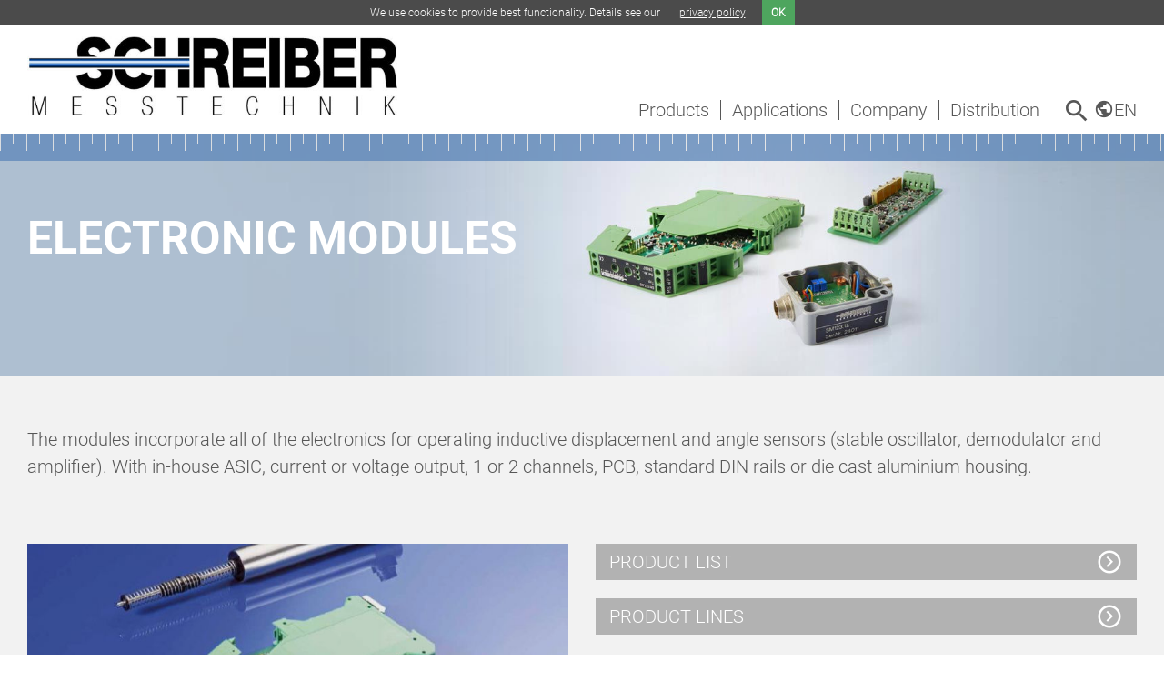

--- FILE ---
content_type: text/html; charset=utf-8
request_url: https://www.schreiber-messtechnik.de/electronic-modules.html
body_size: 14668
content:
<!DOCTYPE html>
<html lang="en">
<head>
<meta charset="utf-8">
<title>Electronic modules - Schreiber Messtechnik GmbH</title>
<base href="https://www.schreiber-messtechnik.de/">
<meta name="robots" content="index,follow">
<meta name="description" content="">
<meta name="generator" content="Contao Open Source CMS">
<meta name="viewport" content="width=device-width, initial-scale=1">
<link rel="stylesheet" href="system/modules/cookiebar/assets/dist/cookiebar.min.css?v=6dcfc1d8"><link rel="stylesheet" href="assets/css/colorbox.min.css,mediaelementplayer.min.css,swipe.min.css,standa...-63b1a7e6.css"><script src="assets/js/jquery.min.js,respimage.min.js-dc50b5f8.js"></script><link rel="alternate" hreflang="de" href="https://www.schreiber-messtechnik.de/elektronikmodule.html">
<link rel="alternate" hreflang="en" href="https://www.schreiber-messtechnik.de/electronic-modules.html">
<link rel="icon" type="image/vnd.microsoft.icon" href="files/layout/img/favicon.ico">
<link rel="shortcut icon" type="image/vnd.microsoft.icon" href="files/layout/img/favicon.ico">
<!--[if lt IE 9]><script src="assets/html5shiv/js/html5shiv-printshiv.min.js?v=3.7.3"></script><![endif]-->
</head>
<body id="top" class="mac chrome blink ch131" itemscope itemtype="http://schema.org/WebPage">
<div id="wrapper">
<header id="header">
<div class="inside">
<div class="mod_article"><div class="ce_image col-bleed col-5 col-sm-3 col-lg-4 first block" id="logo">
<figure class="image_container">
<a href="english.html">
<img src="files/layout/img/logo.jpg" width="600" height="128" alt="" itemprop="image">
</a>
</figure>
</div>
<div id="maintoggler" class="mobileonly material-icons"><i>menu</i></div>
<!-- indexer::stop -->
<nav class="mod_navigation nav--horizontal nav--mobile block" id="mainnav" itemscope itemtype="http://schema.org/SiteNavigationElement">
<a href="electronic-modules.html#skipNavigation15" class="invisible">Skip navigation</a>
<ul class="level_1">
<li class="home first"><a href="home.html" title="Inductive and magnetostrictive sensors for distances and angles" class="home first" itemprop="url"><span itemprop="name">Home</span></a></li>
<li class="trail"><a href="products.html" title="Products" class="trail" itemprop="url"><span itemprop="name">Products</span></a></li>
<li><a href="applications.html" title="Applications" itemprop="url"><span itemprop="name">Applications</span></a></li>
<li><a href="company.html" title="Company" itemprop="url"><span itemprop="name">Company</span></a></li>
<li class="last"><a href="distribution.html" title="Distribution" class="last" itemprop="url"><span itemprop="name">Distribution</span></a></li>
</ul>
<a id="skipNavigation15" class="invisible">&nbsp;</a>
</nav>
<!-- indexer::continue -->
<div id="searchtoggler" class="material-icons"><i>search</i></div>
<!-- indexer::stop -->
<div class="mod_search invisible block" id="mainsearch">
<form action="search-results.html" method="get">
<div class="formbody">
<div class="widget widget-text">
<label for="ctrl_keywords_56" class="invisible">Keywords</label>
<input type="search" name="keywords" id="ctrl_keywords_56" class="text" value="">
</div>
<div class="widget widget-submit">
<button type="submit" id="ctrl_submit_56" class="submit">Search</button>
</div>
</div>
</form>
</div>
<!-- indexer::continue -->
<div id="langtoggler" class="material-icons"><i>public</i><span>EN</span></div>
<!-- indexer::stop -->
<nav class="mod_changelanguage nav--horizontal mod_customnav invisible block" id="languages" itemscope="" itemtype="http://schema.org/SiteNavigationElement">
<ul class="level_1">
<li class="lang-de first"><a href="https://www.schreiber-messtechnik.de/elektronikmodule.html" title="Elektronikmodule" class="lang-de first" hreflang="de" lang="de" itemprop="url"><span itemprop="name">Deutsch</span></a></li>
<li class="lang-en active last"><strong class="lang-en active last" itemprop="name">English</strong></li>
</ul>
</nav>
<!-- indexer::continue -->
<div style="clear:both;"></div></div>            </div>
</header>
<div class="custom">
<div id="balken">
<div class="inside">
<div id="farbe_links"></div>
<div id="farbe_rechts"></div>
<div id="skala"></div>
<div class="mod_article first last block" id="article-154">
<div class="ce_image first block">
<figure class="image_container">
<picture>
<!--[if IE 9]><video style="display: none;"><![endif]-->
<source srcset="assets/images/6/elektronikmodule-8ba00db7.jpg" media="(max-width:574px)">
<source srcset="assets/images/a/elektronikmodule-3308bcd8.jpg" media="(max-width:767px)">
<source srcset="assets/images/3/elektronikmodule-6c7cc0df.jpg" media="(max-width:1199px)">
<!--[if IE 9]></video><![endif]-->
<img src="files/redaktion/kopfbilder/produkte/elektronikmodule.jpg" alt="" itemprop="image">
</picture>
</figure>
</div>
<div class="overlay">
<div class="ce_text block">
<h2>Electronic modules</h2>
</div>
</div>
</div>
</div>
</div>
</div>
<div id="container">
<main id="main">
<div class="inside">
<div class="mod_article einleitung first block" id="article-351">
<div class="ce_text col-12 bottom0 first last block">
<p>The modules incorporate all of the electronics for operating inductive displacement and angle sensors (stable oscillator, demodulator and amplifier). With in-house ASIC, current or voltage output, 1 or 2 channels, PCB, standard DIN rails or die cast aluminium housing.</p>
</div>
</div>
<div class="mod_article min40 last block" id="article-156">
<div class="produktliste col-12 col-sm-6">
<section class="ce_accordionStart ce_accordion block">
<div class="toggler">
Product list  </div>
<div class="accordion"><div>
<div class="ce_downloads block">
<ul>
<li class="download-element ext-pdf">
<a href="electronic-modules.html?file=files/redaktion/datenblaetter/en/sm101.pdf&amp;cid=2275" title="Download sm101.pdf">SM101 | 21.5-32VDC, output signal 0-20mA, on standard rail SM101.N, adjustable zero point and amplification <span class="size">(132.4 KiB)</span></a>
</li>
<li class="download-element ext-pdf">
<a href="electronic-modules.html?file=files/redaktion/datenblaetter/en/sm103.pdf&amp;cid=2275" title="Download sm103.pdf">SM103 | 21.5-32VDC, output signal 4-20mA, on standard rail SM103.N, adjustable zero point and amplification <span class="size">(123.3 KiB)</span></a>
</li>
<li class="download-element ext-pdf">
<a href="electronic-modules.html?file=files/redaktion/datenblaetter/en/sm105.pdf&amp;cid=2275" title="Download sm105.pdf">SM105 | ±11.5-16VDC, output signal ±10V, on standard rail SM105.N, adjustable zero point and amplification <span class="size">(123.3 KiB)</span></a>
</li>
<li class="download-element ext-pdf">
<a href="electronic-modules.html?file=files/redaktion/datenblaetter/en/sm12.pdf&amp;cid=2275" title="Download sm12.pdf">SM12 | 20-32VDC ±12-16VDC, output signal 0(4)-20mA 0-10VDC ±10VDC, on standard rail SM12.N, 1 or 2 channel <span class="size">(206.4 KiB)</span></a>
</li>
<li class="download-element ext-pdf">
<a href="electronic-modules.html?file=files/redaktion/datenblaetter/en/sm12just.pdf&amp;cid=2275" title="Download sm12just.pdf">SM12 | Adjustment instruction <span class="size">(152.0 KiB)</span></a>
</li>
<li class="download-element ext-pdf">
<a href="electronic-modules.html?file=files/redaktion/datenblaetter/de/sm17.pdf&amp;cid=2275" title="Download sm17.pdf">SM17 | max. 36VDC, ASIC module for setting up precision circuits for inductive sensors <span class="size">(63.1 KiB)</span></a>
</li>
</ul>
</div>
</div></div>
</section>
</div>
<div class="col-12"><div class="grid align-end">
<div class="col-12 col-sm-6">
<div class="ce_teaser ce_text block">
<div class="teaser">
<p><a href="way-watchers-in-the-climate-cabinet.html" title="Way-watchers in the climate cabinet">
<img src="assets/images/4/teaser-8d83bce6.jpg" width="800" height="311" alt="" itemprop="image">
</a></p>
<div class="col-12">
<h3>Way-Watchers in the climate cabinet</h3>
<p>Long-term monitoring of the expansion of samples in the climate test bench requires slim displacement sensors for large temperature ranges.</p>
</div>
<p class="col-12 more"><a href="way-watchers-in-the-climate-cabinet/articles/way-watchers-in-the-climate-cabinet.html" title="Read the article: Way-watchers in the climate cabinet">Read more …<span class="invisible"> Way-watchers in the climate cabinet</span></a></p>
</div>
</div>
</div>
<div class="col-12 col-sm-6">
<div class="ce_text first last block">
<p>Because of the module design, your individual requirements can be taken into consideration, also for smaller serial applications. <strong><a href="distribution.html">Please call our distribution</a></strong> and benefit from our know-how for customised solutions.</p>
</div>
</div>
</div></div>
<div class="produktlinien col-12 col-sm-6">
<section class="ce_accordionStart first ce_accordion block">
<div class="toggler">
Product lines  </div>
<div class="accordion"><div>
<!-- indexer::stop -->
<nav class="mod_navigation block" itemscope itemtype="http://schema.org/SiteNavigationElement">
<a href="electronic-modules.html#skipNavigation48" class="invisible">Skip navigation</a>
<ul class="level_1">
<li class="sibling first"><a href="displacement-sensors.html" title="Displacement sensors" class="sibling first" itemprop="url"><span itemprop="name">Displacement sensors</span></a></li>
<li class="sibling"><a href="slot-transducers.html" title="Slot transducers" class="sibling" itemprop="url"><span itemprop="name">Slot transducers</span></a></li>
<li class="sibling"><a href="gauges.html" title="Gauges" class="sibling" itemprop="url"><span itemprop="name">Gauges</span></a></li>
<li class="sibling"><a href="angle-sensors.html" title="Angle sensors" class="sibling" itemprop="url"><span itemprop="name">Angle sensors</span></a></li>
<li class="active"><strong class="active" itemprop="name">Electronic modules</strong></li>
<li class="sibling"><a href="customised-solutions.html" title="Customised solutions" class="sibling" itemprop="url"><span itemprop="name">Customised solutions</span></a></li>
<li class="sibling last"><a href="standard-range.html" title="Standard range" class="sibling last" itemprop="url"><span itemprop="name">Standard range</span></a></li>
</ul>
<a id="skipNavigation48" class="invisible">&nbsp;</a>
</nav>
<!-- indexer::continue -->
</div></div>
</section>
</div>
</div>
</div>
</main>
</div>
<footer id="footer">
<div class="inside">
<div class="mod_article grid align-end"><div class="col-bleed col-12 col-sm-9 col-md-7 col-lg-8">
<div class="ce_text block">
<h4>Individual solutions</h4>
<p>Schreiber Messtechnik is your specialist for customised measuring requirements.<br><a href="distribution.html">Please call our distribution.</a></p>
</div>
<!-- indexer::stop -->
<nav class="mod_navigation nav--horizontal block" id="footernav" itemscope itemtype="http://schema.org/SiteNavigationElement">
<a href="electronic-modules.html#skipNavigation44" class="invisible">Skip navigation</a>
<ul class="level_1">
<li class="first"><a href="sitemap-english.html" title="©  Schreiber Messtechnik GmbH" class="first" itemprop="url"><span itemprop="name">© 2026 Schreiber Messtechnik GmbH</span></a></li>
<li><a href="home.html" title="Home" itemprop="url"><span itemprop="name">Home</span></a></li>
<li><a href="data-privacy.html" title="Data privacy" itemprop="url"><span itemprop="name">Data privacy</span></a></li>
<li class="last"><a href="legal-information.html" title="Legal information" class="last" itemprop="url"><span itemprop="name">Legal information</span></a></li>
</ul>
<a id="skipNavigation44" class="invisible">&nbsp;</a>
</nav>
<!-- indexer::continue -->
</div>
<div class="col-bleed col-12 col-sm-3 col-md-5 col-lg-4">
<div class="col-9 col-sm-1 col-md-6 col-lg-7"></div>
</div>
</div>            </div>
</footer>
</div>
<script src="assets/jquery-ui/js/jquery-ui.min.js?v=1.12.1.1"></script>
<script>jQuery(function($){$(document).accordion({active:!1,heightStyle:'content',header:'.toggler',collapsible:!0,create:function(event,ui){ui.header.addClass('active');$('.toggler').attr('tabindex',0)},activate:function(event,ui){$('.min40').removeClass('expanded');$('.min70').removeClass('expanded');$('.min110').removeClass('expanded');ui.newHeader.addClass('active');ui.oldHeader.removeClass('active');if(ui.newHeader.hasClass('active')){$('.min40').addClass('expanded');$('.min70').addClass('expanded');$('.min110').addClass('expanded')}
$('.toggler').attr('tabindex',0)}})})</script>
<script src="assets/colorbox/js/colorbox.min.js?v=1.6.5"></script>
<script>jQuery(function($){$('a[data-lightbox]').map(function(){$(this).colorbox({loop:!1,rel:$(this).attr('data-lightbox'),maxWidth:'95%',maxHeight:'95%'})})})</script>
<script src="assets/mediaelement/js/mediaelement-and-player.min.js?v=4.2.14"></script>
<script>jQuery(function($){$('video,audio').filter(function(){return $(this).parents('picture').length===0}).mediaelementplayer({pluginPath:'/assets/mediaelement/plugins/'})})</script>
<script>jQuery(function($){$('#maintoggler').on('click',function(e){e.preventDefault();$('.nav--mobile').toggleClass('nav--mobile--active')})});jQuery(function($){$('#langtoggler').on('click',function(e){e.preventDefault();Toggle('languages','mainsearch')})});jQuery(function($){$('#searchtoggler').on('click',function(e){e.preventDefault();Toggle('mainsearch','languages')})});function Toggle($check,$uncheck){if(!$('#'+$uncheck).hasClass('invisible')){$('#'+$uncheck).toggleClass('invisible')}
$('#'+$check).toggleClass('invisible')}</script>
<script src="assets/mediaelement/js/mediaelement-and-player.min.js?v=4.2.14"></script>
<script>(function(){var e=document.querySelectorAll(':not(picture) > video, :not(picture) > audio');for(var i=0;i<e.length;i++){new MediaElementPlayer(e[i],{pluginPath:'/assets/mediaelement/plugins/'})}})()</script>
<script src="assets/swipe/js/swipe.min.js?v=2.2.0"></script>
<script>(function(){var e=document.querySelectorAll('.content-slider, .slider-control'),c,i;for(i=0;i<e.length;i+=2){c=e[i].getAttribute('data-config').split(',');new Swipe(e[i],{'auto':parseInt(c[0]),'speed':parseInt(c[1]),'startSlide':parseInt(c[2]),'continuous':parseInt(c[3]),'menu':e[i+1]})}})()</script>
<!-- indexer::stop -->
<div class="cookiebar cookiebar--position-top" role="complementary" aria-describedby="cookiebar-text" style="display:none;" data-cookiebar="COOKIEBAR_34">
<div id="cookiebar-text" class="cookiebar__text" aria-live="assertive" role="alert">
<span class="cookiebar__message">We use cookies to provide best functionality. Details see our</span>
<a href="data-privacy.html" class="cookiebar__link" title="privacy policy">privacy policy</a>
</div>
<button class="cookiebar__button" data-cookiebar-accept>ok</button>
</div>
<script src="system/modules/cookiebar/assets/dist/cookiebar.min.js" defer></script>
<!-- indexer::continue -->
</body>
</html>

--- FILE ---
content_type: text/css
request_url: https://www.schreiber-messtechnik.de/assets/css/colorbox.min.css,mediaelementplayer.min.css,swipe.min.css,standa...-63b1a7e6.css
body_size: 132440
content:
#colorbox,#cboxOverlay,#cboxWrapper{position:absolute;top:0;left:0;z-index:9999;overflow:hidden;-webkit-transform:translate3d(0,0,0)}#cboxWrapper{max-width:none}#cboxOverlay{position:fixed;width:100%;height:100%}#cboxMiddleLeft,#cboxBottomLeft{clear:left}#cboxContent{position:relative}#cboxLoadedContent{overflow:auto;-webkit-overflow-scrolling:touch}#cboxTitle{margin:0}#cboxLoadingOverlay,#cboxLoadingGraphic{position:absolute;top:0;left:0;width:100%;height:100%}#cboxPrevious,#cboxNext,#cboxClose,#cboxSlideshow{cursor:pointer}.cboxPhoto{float:left;margin:auto;border:0;display:block;max-width:none;-ms-interpolation-mode:bicubic}.cboxIframe{width:100%;height:100%;display:block;border:0;padding:0;margin:0}#colorbox,#cboxContent,#cboxLoadedContent{box-sizing:content-box;-moz-box-sizing:content-box;-webkit-box-sizing:content-box}#cboxOverlay{background:#000;opacity:.9;filter:alpha(opacity = 90)}#colorbox{outline:0}#cboxContent{margin-top:20px;background:#000}.cboxIframe{background:#fff}#cboxError{padding:50px;border:1px solid #ccc}#cboxLoadedContent{border:5px solid #000;background:#fff}#cboxTitle{position:absolute;top:-20px;left:0;color:#ccc}#cboxCurrent{position:absolute;top:-20px;right:0;color:#ccc}#cboxLoadingGraphic{background:url(../../assets/colorbox/images/loading.gif) no-repeat center center}#cboxPrevious,#cboxNext,#cboxSlideshow,#cboxClose{border:0;padding:0;margin:0;overflow:visible;width:auto;background:0 0}#cboxPrevious:active,#cboxNext:active,#cboxSlideshow:active,#cboxClose:active{outline:0}#cboxSlideshow{position:absolute;top:-20px;right:90px;color:#fff}#cboxPrevious{position:absolute;top:50%;left:5px;margin-top:-32px;background:url(../../assets/colorbox/images/controls.png) no-repeat top left;width:28px;height:65px;text-indent:-9999px}#cboxPrevious:hover{background-position:bottom left}#cboxNext{position:absolute;top:50%;right:5px;margin-top:-32px;background:url(../../assets/colorbox/images/controls.png) no-repeat top right;width:28px;height:65px;text-indent:-9999px}#cboxNext:hover{background-position:bottom right}#cboxClose{position:absolute;top:5px;right:5px;display:block;background:url(../../assets/colorbox/images/controls.png) no-repeat top center;width:38px;height:19px;text-indent:-9999px}#cboxClose:hover{background-position:bottom center}
.mejs__offscreen{border:0;clip:rect(1px,1px,1px,1px);-webkit-clip-path:inset(50%);clip-path:inset(50%);height:1px;margin:-1px;overflow:hidden;padding:0;position:absolute;width:1px;word-wrap:normal}.mejs__container{background:#000;box-sizing:border-box;font-family:'Helvetica',Arial,serif;position:relative;text-align:left;text-indent:0;vertical-align:top}.mejs__container *{box-sizing:border-box}.mejs__container video::-webkit-media-controls,.mejs__container video::-webkit-media-controls-panel,.mejs__container video::-webkit-media-controls-panel-container,.mejs__container video::-webkit-media-controls-start-playback-button{-webkit-appearance:none;display:none!important}.mejs__fill-container,.mejs__fill-container .mejs__container{height:100%;width:100%}.mejs__fill-container{background:0 0;margin:0 auto;overflow:hidden;position:relative}.mejs__container:focus{outline:0}.mejs__iframe-overlay{height:100%;position:absolute;width:100%}.mejs__embed,.mejs__embed body{background:#000;height:100%;margin:0;overflow:hidden;padding:0;width:100%}.mejs__fullscreen{overflow:hidden!important}.mejs__container-fullscreen{bottom:0;left:0;overflow:hidden;position:fixed;right:0;top:0;z-index:1000}.mejs__container-fullscreen .mejs__mediaelement,.mejs__container-fullscreen video{height:100%!important;width:100%!important}.mejs__background{left:0;position:absolute;top:0}.mejs__mediaelement{height:100%;left:0;position:absolute;top:0;width:100%;z-index:0}.mejs__poster{background-position:50% 50%;background-repeat:no-repeat;background-size:cover;left:0;position:absolute;top:0;z-index:1}:root .mejs__poster-img{display:none}.mejs__poster-img{border:0;padding:0}.mejs__overlay{-webkit-box-align:center;-webkit-align-items:center;-ms-flex-align:center;align-items:center;display:-webkit-box;display:-webkit-flex;display:-ms-flexbox;display:flex;-webkit-box-pack:center;-webkit-justify-content:center;-ms-flex-pack:center;justify-content:center;left:0;position:absolute;top:0}.mejs__layer{z-index:1}.mejs__overlay-play{cursor:pointer}.mejs__overlay-button{background:url(../../assets/mediaelement/images/mejs-controls.svg) no-repeat;background-position:0 -39px;height:80px;width:80px}.mejs__overlay:hover>.mejs__overlay-button{background-position:-80px -39px}.mejs__overlay-loading{height:80px;width:80px}.mejs__overlay-loading-bg-img{-webkit-animation:mejs__loading-spinner 1s linear infinite;animation:mejs__loading-spinner 1s linear infinite;background:url(../../assets/mediaelement/images/mejs-controls.svg) -160px -40px no-repeat;display:block;height:80px;width:80px;z-index:1}@-webkit-keyframes mejs__loading-spinner{to{-webkit-transform:rotate(360deg);transform:rotate(360deg)}}@keyframes mejs__loading-spinner{to{-webkit-transform:rotate(360deg);transform:rotate(360deg)}}.mejs__controls{bottom:0;display:-webkit-box;display:-webkit-flex;display:-ms-flexbox;display:flex;height:40px;left:0;list-style-type:none;margin:0;padding:0 10px;position:absolute;width:100%;z-index:3}.mejs__controls:not([style*='display: none']){background:rgba(255,0,0,.7);background:-webkit-linear-gradient(transparent,rgba(0,0,0,.35));background:linear-gradient(transparent,rgba(0,0,0,.35))}.mejs__button,.mejs__time,.mejs__time-rail{font-size:10px;height:40px;line-height:10px;margin:0;width:32px}.mejs__button>button{background:url(../../assets/mediaelement/images/mejs-controls.svg);border:0;cursor:pointer;display:block;font-size:0;height:20px;line-height:0;margin:10px 6px;overflow:hidden;padding:0;position:absolute;text-decoration:none;width:20px}.mejs__button>button:focus{outline:dotted 1px #999}.mejs__container-keyboard-inactive a,.mejs__container-keyboard-inactive a:focus,.mejs__container-keyboard-inactive button,.mejs__container-keyboard-inactive button:focus,.mejs__container-keyboard-inactive [role=slider],.mejs__container-keyboard-inactive [role=slider]:focus{outline:0}.mejs__time{box-sizing:content-box;color:#fff;font-size:11px;font-weight:700;height:24px;overflow:hidden;padding:16px 6px 0;text-align:center;width:auto}.mejs__play>button{background-position:0 0}.mejs__pause>button{background-position:-20px 0}.mejs__replay>button{background-position:-160px 0}.mejs__time-rail{direction:ltr;-webkit-box-flex:1;-webkit-flex-grow:1;-ms-flex-positive:1;flex-grow:1;height:40px;margin:0 10px;padding-top:10px;position:relative}.mejs__time-total,.mejs__time-buffering,.mejs__time-loaded,.mejs__time-current,.mejs__time-float,.mejs__time-hovered,.mejs__time-float-current,.mejs__time-float-corner,.mejs__time-marker{border-radius:2px;cursor:pointer;display:block;height:10px;position:absolute}.mejs__time-total{background:rgba(255,255,255,.3);margin:5px 0 0;width:100%}.mejs__time-buffering{-webkit-animation:buffering-stripes 2s linear infinite;animation:buffering-stripes 2s linear infinite;background:-webkit-linear-gradient(135deg,rgba(255,255,255,.4) 25%,transparent 25%,transparent 50%,rgba(255,255,255,.4) 50%,rgba(255,255,255,.4) 75%,transparent 75%,transparent);background:linear-gradient(-45deg,rgba(255,255,255,.4) 25%,transparent 25%,transparent 50%,rgba(255,255,255,.4) 50%,rgba(255,255,255,.4) 75%,transparent 75%,transparent);background-size:15px 15px;width:100%}@-webkit-keyframes buffering-stripes{0%{background-position:0 0}to{background-position:30px 0}}@keyframes buffering-stripes{0%{background-position:0 0}to{background-position:30px 0}}.mejs__time-loaded{background:rgba(255,255,255,.3)}.mejs__time-current,.mejs__time-handle-content{background:rgba(255,255,255,.9)}.mejs__time-hovered{background:rgba(255,255,255,.5);z-index:10}.mejs__time-hovered.negative{background:rgba(0,0,0,.2)}.mejs__time-current,.mejs__time-buffering,.mejs__time-loaded,.mejs__time-hovered{left:0;-webkit-transform:scaleX(0);-ms-transform:scaleX(0);transform:scaleX(0);-webkit-transform-origin:0 0;-ms-transform-origin:0 0;transform-origin:0 0;-webkit-transition:.15s ease-in all;transition:.15s ease-in all;width:100%}.mejs__time-buffering{-webkit-transform:scaleX(1);-ms-transform:scaleX(1);transform:scaleX(1)}.mejs__time-hovered{-webkit-transition:height .1s cubic-bezier(.44,0,1,1);transition:height .1s cubic-bezier(.44,0,1,1)}.mejs__time-hovered.no-hover{-webkit-transform:scaleX(0)!important;-ms-transform:scaleX(0)!important;transform:scaleX(0)!important}.mejs__time-handle,.mejs__time-handle-content{border:4px solid transparent;cursor:pointer;left:0;position:absolute;-webkit-transform:translateX(0);-ms-transform:translateX(0);transform:translateX(0);z-index:11}.mejs__time-handle-content{border:4px solid rgba(255,255,255,.9);border-radius:50%;height:10px;left:-7px;top:-4px;-webkit-transform:scale(0);-ms-transform:scale(0);transform:scale(0);width:10px}.mejs__time-rail:hover .mejs__time-handle-content,.mejs__time-rail .mejs__time-handle-content:focus,.mejs__time-rail .mejs__time-handle-content:active{-webkit-transform:scale(1);-ms-transform:scale(1);transform:scale(1)}.mejs__time-float{background:#eee;border:solid 1px #333;bottom:100%;color:#111;display:none;height:17px;margin-bottom:9px;position:absolute;text-align:center;-webkit-transform:translateX(-50%);-ms-transform:translateX(-50%);transform:translateX(-50%);width:36px}.mejs__time-float-current{display:block;left:0;margin:2px;text-align:center;width:30px}.mejs__time-float-corner{border:solid 5px #eee;border-color:#eee transparent transparent;border-radius:0;display:block;height:0;left:50%;line-height:0;position:absolute;top:100%;-webkit-transform:translateX(-50%);-ms-transform:translateX(-50%);transform:translateX(-50%);width:0}.mejs__long-video .mejs__time-float{margin-left:-23px;width:64px}.mejs__long-video .mejs__time-float-current{width:60px}.mejs__broadcast{color:#fff;height:10px;position:absolute;top:15px;width:100%}.mejs__fullscreen-button>button{background-position:-80px 0}.mejs__unfullscreen>button{background-position:-100px 0}.mejs__mute>button{background-position:-60px 0}.mejs__unmute>button{background-position:-40px 0}.mejs__volume-button{position:relative}.mejs__volume-button>.mejs__volume-slider{-webkit-backface-visibility:hidden;background:rgba(50,50,50,.7);border-radius:0;bottom:100%;display:none;height:115px;left:50%;margin:0;position:absolute;-webkit-transform:translateX(-50%);-ms-transform:translateX(-50%);transform:translateX(-50%);width:25px;z-index:1}.mejs__volume-button:hover{border-radius:0 0 4px 4px}.mejs__volume-total{background:rgba(255,255,255,.5);height:100px;left:50%;margin:0;position:absolute;top:8px;-webkit-transform:translateX(-50%);-ms-transform:translateX(-50%);transform:translateX(-50%);width:2px}.mejs__volume-current{background:rgba(255,255,255,.9);left:0;margin:0;position:absolute;width:100%}.mejs__volume-handle{background:rgba(255,255,255,.9);border-radius:1px;cursor:ns-resize;height:6px;left:50%;position:absolute;-webkit-transform:translateX(-50%);-ms-transform:translateX(-50%);transform:translateX(-50%);width:16px}.mejs__horizontal-volume-slider{display:block;height:36px;position:relative;vertical-align:middle;width:56px}.mejs__horizontal-volume-total{background:rgba(50,50,50,.8);border-radius:2px;font-size:1px;height:8px;left:0;margin:0;padding:0;position:absolute;top:16px;width:50px}.mejs__horizontal-volume-current{background:rgba(255,255,255,.8);border-radius:2px;font-size:1px;height:100%;left:0;margin:0;padding:0;position:absolute;top:0;width:100%}.mejs__horizontal-volume-handle{display:none}.mejs__captions-button,.mejs__chapters-button{position:relative}.mejs__captions-button>button{background-position:-140px 0}.mejs__chapters-button>button{background-position:-180px 0}.mejs__captions-button>.mejs__captions-selector,.mejs__chapters-button>.mejs__chapters-selector{background:rgba(50,50,50,.7);border:solid 1px transparent;border-radius:0;bottom:100%;margin-right:-43px;overflow:hidden;padding:0;position:absolute;right:50%;visibility:visible;width:86px}.mejs__chapters-button>.mejs__chapters-selector{margin-right:-55px;width:110px}.mejs__captions-selector-list,.mejs__chapters-selector-list{list-style-type:none!important;margin:0;overflow:hidden;padding:0}.mejs__captions-selector-list-item,.mejs__chapters-selector-list-item{color:#fff;cursor:pointer;display:block;list-style-type:none!important;margin:0 0 6px;overflow:hidden;padding:0}.mejs__captions-selector-list-item:hover,.mejs__chapters-selector-list-item:hover{background-color:#c8c8c8!important;background-color:rgba(255,255,255,.4)!important}.mejs__captions-selector-input,.mejs__chapters-selector-input{clear:both;float:left;left:-1000px;margin:3px 3px 0 5px;position:absolute}.mejs__captions-selector-label,.mejs__chapters-selector-label{cursor:pointer;float:left;font-size:10px;line-height:15px;padding:4px 10px 0;width:100%}.mejs__captions-selected,.mejs__chapters-selected{color:#21f8f8}.mejs__captions-translations{font-size:10px;margin:0 0 5px}.mejs__captions-layer{bottom:0;color:#fff;font-size:16px;left:0;line-height:20px;position:absolute;text-align:center}.mejs__captions-layer a{color:#fff;text-decoration:underline}.mejs__captions-layer[lang=ar]{font-size:20px;font-weight:400}.mejs__captions-position{bottom:15px;left:0;position:absolute;width:100%}.mejs__captions-position-hover{bottom:35px}.mejs__captions-text,.mejs__captions-text *{background:rgba(20,20,20,.5);box-shadow:5px 0 0 rgba(20,20,20,.5),-5px 0 0 rgba(20,20,20,.5);padding:0;white-space:pre-wrap}.mejs__container.mejs__hide-cues video::-webkit-media-text-track-container{display:none}.mejs__overlay-error{position:relative}.mejs__overlay-error>img{left:0;max-width:100%;position:absolute;top:0;z-index:-1}.mejs__cannotplay,.mejs__cannotplay a{color:#fff;font-size:.8em}.mejs__cannotplay{position:relative}.mejs__cannotplay p,.mejs__cannotplay a{display:inline-block;padding:0 15px;width:100%}
.content-slider{overflow:hidden;visibility:hidden;position:relative}.slider-wrapper{overflow:hidden;position:relative}.slider-wrapper>*{float:left;width:100%;position:relative}.slider-control{height:30px;position:relative}.slider-control a,.slider-control .slider-menu{position:absolute;top:9px;display:inline-block}.slider-control .slider-prev{left:0}.slider-control .slider-next{right:0}.slider-control .slider-menu{top:0;width:50%;left:50%;margin-left:-25%;font-size:27px;text-align:center}.slider-control .slider-menu b{color:#bbb;cursor:pointer}.slider-control .slider-menu b.active{color:#666}
@charset "UTF-8";
/** 
  * Erdmann & Freunde - Nutshell
  * Starterkit
  * erdmann-freunde.de/nutshell/
  *
  * Lizenziert unter MIT OPEN SOURCE 
  * 
  */
/** Contents
  *
  * SETTINGS
  * ...variables
  *
  *
  * MIXINS
  * ...general
  * ...responsive
  * 
  *
  * GENERIC
  * ...normalize
  * ...contao-reset
  * ...box-sizing
  *
  *
  * BASE
  * ...shared
  * ...page
  * ...type
  * ...grid
  * ...layout
  *
  *
  * COMPONENTS
  * ...media
  * ...tables
  * ...accordion
  * ...links
  * ...events
  * ...faq
  * ...forms
  * ...navs
  * ...news
  * ...newsletter
  * ...slider
  * ...downloads
  *
  */
/*! normalize.css v4.0.0 | MIT License | github.com/necolas/normalize.css */
/**
 * 1. Change the default font family in all browsers (opinionated).
 * 2. Prevent adjustments of font size after orientation changes in IE and iOS.
 */
html {
  font-family: sans-serif;
  /* 1 */
  -ms-text-size-adjust: 100%;
  /* 2 */
  -webkit-text-size-adjust: 100%;
  /* 2 */ }

/**
 * Remove the margin in all browsers (opinionated).
 */
body {
  margin: 0; }

/* HTML5 display definitions
   ========================================================================== */
/**
 * Add the correct display in IE 9-.
 * 1. Add the correct display in Edge, IE, and Firefox.
 * 2. Add the correct display in IE.
 */
article,
aside,
details,
figcaption,
figure,
footer,
header,
main,
menu,
nav,
section,
summary {
  /* 1 */
  display: block; }

/**
 * Add the correct display in IE 9-.
 */
audio,
canvas,
progress,
video {
  display: inline-block; }

/**
 * Add the correct display in iOS 4-7.
 */
audio:not([controls]) {
  display: none;
  height: 0; }

/**
 * Add the correct vertical alignment in Chrome, Firefox, and Opera.
 */
progress {
  vertical-align: baseline; }

/**
 * Add the correct display in IE 10-.
 * 1. Add the correct display in IE.
 */
template,
[hidden] {
  display: none; }

/* Links
   ========================================================================== */
/**
 * Remove the gray background on active links in IE 10.
 */
a {
  background-color: transparent; }

/**
 * Remove the outline on focused links when they are also active or hovered
 * in all browsers (opinionated).
 */
a:active,
a:hover {
  outline-width: 0; }

/* Text-level semantics
   ========================================================================== */
/**
 * 1. Remove the bottom border in Firefox 39-.
 * 2. Add the correct text decoration in Chrome, Edge, IE, Opera, and Safari.
 */
abbr[title] {
  border-bottom: none;
  /* 1 */
  text-decoration: underline;
  /* 2 */
  text-decoration: underline dotted;
  /* 2 */ }

/**
 * Prevent the duplicate application of `bolder` by the next rule in Safari 6.
 */
b,
strong {
  font-weight: inherit; }

/**
 * Add the correct font weight in Chrome, Edge, and Safari.
 */
b,
strong {
  font-weight: bolder; }

/**
 * Add the correct font style in Android 4.3-.
 */
dfn {
  font-style: italic; }

/**
 * Correct the font size and margin on `h1` elements within `section` and
 * `article` contexts in Chrome, Firefox, and Safari.
 */
h1 {
  font-size: 2em;
  margin: 0.67em 0; }

/**
 * Add the correct background and color in IE 9-.
 */
mark {
  background-color: #ff0;
  color: #000; }

/**
 * Add the correct font size in all browsers.
 */
small {
  font-size: 80%; }

/**
 * Prevent `sub` and `sup` elements from affecting the line height in
 * all browsers.
 */
sub,
sup {
  font-size: 75%;
  line-height: 0;
  position: relative;
  vertical-align: baseline; }

sub {
  bottom: -0.25em; }

sup {
  top: -0.5em; }

/* Embedded content
   ========================================================================== */
/**
 * Remove the border on images inside links in IE 10-.
 */
img {
  border-style: none; }

/**
 * Hide the overflow in IE.
 */
svg:not(:root) {
  overflow: hidden; }

/* Grouping content
   ========================================================================== */
/**
 * 1. Correct the inheritance and scaling of font size in all browsers.
 * 2. Correct the odd `em` font sizing in all browsers.
 */
code,
kbd,
pre,
samp {
  font-family: monospace, monospace;
  /* 1 */
  font-size: 1em;
  /* 2 */ }

/**
 * Add the correct margin in IE 8.
 */
figure {
  margin: 1em 40px; }

/**
 * 1. Add the correct box sizing in Firefox.
 * 2. Show the overflow in Edge and IE.
 */
hr {
  box-sizing: content-box;
  /* 1 */
  height: 0;
  /* 1 */
  overflow: visible;
  /* 2 */ }

/* Forms
   ========================================================================== */
/**
 * Change font properties to `inherit` in all browsers (opinionated).
 */
button,
input,
select,
textarea {
  font: inherit; }

/**
 * Restore the font weight unset by the previous rule.
 */
optgroup {
  font-weight: bold; }

/**
 * Show the overflow in IE.
 * 1. Show the overflow in Edge.
 * 2. Show the overflow in Edge, Firefox, and IE.
 */
button,
input,
select {
  /* 2 */
  overflow: visible; }

/**
 * Remove the margin in Safari.
 * 1. Remove the margin in Firefox and Safari.
 */
button,
input,
select,
textarea {
  /* 1 */
  margin: 0; }

/**
 * Remove the inheritence of text transform in Edge, Firefox, and IE.
 * 1. Remove the inheritence of text transform in Firefox.
 */
button,
select {
  /* 1 */
  text-transform: none; }

/**
 * Change the cursor in all browsers (opinionated).
 */
button,
[type="button"],
[type="reset"],
[type="submit"] {
  cursor: pointer; }

/**
 * Restore the default cursor to disabled elements unset by the previous rule.
 */
[disabled] {
  cursor: default; }

/**
 * 1. Prevent a WebKit bug where (2) destroys native `audio` and `video`
 *    controls in Android 4.
 * 2. Correct the inability to style clickable types in iOS.
 */
button,
html [type="button"],
[type="reset"],
[type="submit"] {
  -webkit-appearance: button;
  /* 2 */ }

/**
 * Remove the inner border and padding in Firefox.
 */
button::-moz-focus-inner,
input::-moz-focus-inner {
  border: 0;
  padding: 0; }

/**
 * Restore the focus styles unset by the previous rule.
 */
button:-moz-focusring,
input:-moz-focusring {
  outline: 1px dotted ButtonText; }

/**
 * Change the border, margin, and padding in all browsers (opinionated).
 */
fieldset {
  border: 1px solid #c0c0c0;
  margin: 0 2px;
  padding: 0.35em 0.625em 0.75em; }

/**
 * 1. Correct the text wrapping in Edge and IE.
 * 2. Correct the color inheritance from `fieldset` elements in IE.
 * 3. Remove the padding so developers are not caught out when they zero out
 *    `fieldset` elements in all browsers.
 */
legend {
  box-sizing: border-box;
  /* 1 */
  color: inherit;
  /* 2 */
  display: table;
  /* 1 */
  max-width: 100%;
  /* 1 */
  padding: 0;
  /* 3 */
  white-space: normal;
  /* 1 */ }

/**
 * Remove the default vertical scrollbar in IE.
 */
textarea {
  overflow: auto; }

/**
 * 1. Add the correct box sizing in IE 10-.
 * 2. Remove the padding in IE 10-.
 */
[type="checkbox"],
[type="radio"] {
  box-sizing: border-box;
  /* 1 */
  padding: 0;
  /* 2 */ }

/**
 * Correct the cursor style of increment and decrement buttons in Chrome.
 */
[type="number"]::-webkit-inner-spin-button,
[type="number"]::-webkit-outer-spin-button {
  height: auto; }

/**
 * Correct the odd appearance of search inputs in Chrome and Safari.
 */
[type="search"] {
  -webkit-appearance: textfield; }

/**
 * Remove the inner padding and cancel buttons in Chrome on OS X and
 * Safari on OS X.
 */
[type="search"]::-webkit-search-cancel-button,
[type="search"]::-webkit-search-decoration {
  -webkit-appearance: none; }

.float_left {
  float: left; }

.float_right {
  float: right; }

.block {
  overflow: hidden; }

.clear {
  height: 0.1px;
  font-size: 0.1px;
  line-height: 0.1px;
  clear: both; }

.invisible {
  width: 0;
  height: 0;
  left: -1000px;
  top: -1000px;
  position: absolute;
  overflow: hidden;
  display: inline; }

/**
 * Set the global `box-sizing` state to `border-box`.
 *
 * css-tricks.com/inheriting-box-sizing-probably-slightly-better-best-practice
 * paulirish.com/2012/box-sizing-border-box-ftw
 */
html {
  box-sizing: border-box; }

*, *:before, *:after {
  box-sizing: inherit; }

.container,
.container-full {
  box-sizing: border-box;
  width: 100%;
  margin-right: auto;
  margin-left: auto;
  padding-right: 30px;
  padding-left: 30px; }
  .container .grid,
  .container-full .grid {
    margin-right: -15px;
    margin-left: -15px; }

@media (min-width: 576px) {
  .container {
    max-width: 576px; } }

@media (min-width: 768px) {
  .container {
    max-width: 768px; } }

@media (min-width: 992px) {
  .container {
    max-width: 992px; } }

@media (min-width: 1200px) {
  .container {
    max-width: 1200px; } }

@media (min-width: 1600px) {
  .container {
    max-width: 1600px; } }

.grid {
  box-sizing: border-box;
  display: block;
  display: -ms-flexbox;
  display: flex;
  -ms-flex-wrap: wrap;
  flex-wrap: wrap;
  padding: 0;
  margin: 0 auto;
  position: relative;
  letter-spacing: -.31em;
  *letter-spacing: normal;
  word-spacing: -.43em;
  list-style-type: none; }
  .grid::before, .grid::after {
    box-sizing: border-box;
    letter-spacing: normal;
    word-spacing: normal;
    white-space: normal; }

[class*="col-"] {
  box-sizing: border-box;
  letter-spacing: normal;
  word-spacing: normal;
  white-space: normal;
  position: relative;
  width: 100%;
  float: left;
  vertical-align: top;
  padding: 15px;
  display: inline-block;
  *display: inline;
  zoom: 1; }
  [class*="col-"]::before, [class*="col-"]::after {
    box-sizing: border-box;
    letter-spacing: normal;
    word-spacing: normal;
    white-space: normal; }
  [class*="col-"] .grid {
    -ms-flex: 1 1 auto;
    flex: 1 1 auto;
    margin: -15px; }

.col-12 {
  width: 100%;
  *width: 99.9%; }

.col-11 {
  width: 91.66667%;
  *width: 91.56667%; }

.col-10 {
  width: 83.33333%;
  *width: 83.23333%; }

.col-9 {
  width: 75%;
  *width: 74.9%; }

.col-8 {
  width: 66.66667%;
  *width: 66.56667%; }

.col-7 {
  width: 58.33333%;
  *width: 58.23333%; }

.col-6 {
  width: 50%;
  *width: 49.9%; }

.col-5 {
  width: 41.66667%;
  *width: 41.56667%; }

.col-4 {
  width: 33.33333%;
  *width: 33.23333%; }

.col-3 {
  width: 25%;
  *width: 24.9%; }

.col-2 {
  width: 16.66667%;
  *width: 16.56667%; }

.col-1 {
  width: 8.33333%;
  *width: 8.23333%; }

@media (min-width: 576px) {
  .col-xs-12 {
    width: 100%;
    *width: 99.9%; }
  .col-xs-11 {
    width: 91.66667%;
    *width: 91.56667%; }
  .col-xs-10 {
    width: 83.33333%;
    *width: 83.23333%; }
  .col-xs-9 {
    width: 75%;
    *width: 74.9%; }
  .col-xs-8 {
    width: 66.66667%;
    *width: 66.56667%; }
  .col-xs-7 {
    width: 58.33333%;
    *width: 58.23333%; }
  .col-xs-6 {
    width: 50%;
    *width: 49.9%; }
  .col-xs-5 {
    width: 41.66667%;
    *width: 41.56667%; }
  .col-xs-4 {
    width: 33.33333%;
    *width: 33.23333%; }
  .col-xs-3 {
    width: 25%;
    *width: 24.9%; }
  .col-xs-2 {
    width: 16.66667%;
    *width: 16.56667%; }
  .col-xs-1 {
    width: 8.33333%;
    *width: 8.23333%; } }

@media (min-width: 768px) {
  .col-sm-12 {
    width: 100%;
    *width: 99.9%; }
  .col-sm-11 {
    width: 91.66667%;
    *width: 91.56667%; }
  .col-sm-10 {
    width: 83.33333%;
    *width: 83.23333%; }
  .col-sm-9 {
    width: 75%;
    *width: 74.9%; }
  .col-sm-8 {
    width: 66.66667%;
    *width: 66.56667%; }
  .col-sm-7 {
    width: 58.33333%;
    *width: 58.23333%; }
  .col-sm-6 {
    width: 50%;
    *width: 49.9%; }
  .col-sm-5 {
    width: 41.66667%;
    *width: 41.56667%; }
  .col-sm-4 {
    width: 33.33333%;
    *width: 33.23333%; }
  .col-sm-3 {
    width: 25%;
    *width: 24.9%; }
  .col-sm-2 {
    width: 16.66667%;
    *width: 16.56667%; }
  .col-sm-1 {
    width: 8.33333%;
    *width: 8.23333%; } }

@media (min-width: 992px) {
  .col-md-12 {
    width: 100%;
    *width: 99.9%; }
  .col-md-11 {
    width: 91.66667%;
    *width: 91.56667%; }
  .col-md-10 {
    width: 83.33333%;
    *width: 83.23333%; }
  .col-md-9 {
    width: 75%;
    *width: 74.9%; }
  .col-md-8 {
    width: 66.66667%;
    *width: 66.56667%; }
  .col-md-7 {
    width: 58.33333%;
    *width: 58.23333%; }
  .col-md-6 {
    width: 50%;
    *width: 49.9%; }
  .col-md-5 {
    width: 41.66667%;
    *width: 41.56667%; }
  .col-md-4 {
    width: 33.33333%;
    *width: 33.23333%; }
  .col-md-3 {
    width: 25%;
    *width: 24.9%; }
  .col-md-2 {
    width: 16.66667%;
    *width: 16.56667%; }
  .col-md-1 {
    width: 8.33333%;
    *width: 8.23333%; } }

@media (min-width: 1200px) {
  .col-lg-12 {
    width: 100%;
    *width: 99.9%; }
  .col-lg-11 {
    width: 91.66667%;
    *width: 91.56667%; }
  .col-lg-10 {
    width: 83.33333%;
    *width: 83.23333%; }
  .col-lg-9 {
    width: 75%;
    *width: 74.9%; }
  .col-lg-8 {
    width: 66.66667%;
    *width: 66.56667%; }
  .col-lg-7 {
    width: 58.33333%;
    *width: 58.23333%; }
  .col-lg-6 {
    width: 50%;
    *width: 49.9%; }
  .col-lg-5 {
    width: 41.66667%;
    *width: 41.56667%; }
  .col-lg-4 {
    width: 33.33333%;
    *width: 33.23333%; }
  .col-lg-3 {
    width: 25%;
    *width: 24.9%; }
  .col-lg-2 {
    width: 16.66667%;
    *width: 16.56667%; }
  .col-lg-1 {
    width: 8.33333%;
    *width: 8.23333%; } }

@media (min-width: 1600px) {
  .col-xl-12 {
    width: 100%;
    *width: 99.9%; }
  .col-xl-11 {
    width: 91.66667%;
    *width: 91.56667%; }
  .col-xl-10 {
    width: 83.33333%;
    *width: 83.23333%; }
  .col-xl-9 {
    width: 75%;
    *width: 74.9%; }
  .col-xl-8 {
    width: 66.66667%;
    *width: 66.56667%; }
  .col-xl-7 {
    width: 58.33333%;
    *width: 58.23333%; }
  .col-xl-6 {
    width: 50%;
    *width: 49.9%; }
  .col-xl-5 {
    width: 41.66667%;
    *width: 41.56667%; }
  .col-xl-4 {
    width: 33.33333%;
    *width: 33.23333%; }
  .col-xl-3 {
    width: 25%;
    *width: 24.9%; }
  .col-xl-2 {
    width: 16.66667%;
    *width: 16.56667%; }
  .col-xl-1 {
    width: 8.33333%;
    *width: 8.23333%; } }

.col-auto {
  -ms-flex: 1 0 auto;
  flex: 1 0 0px;
  width: auto; }

@media (min-width: 576px) {
  .col-xs-auto {
    -ms-flex: 1 0 auto;
    flex: 1 0 0px;
    width: auto; } }

@media (min-width: 768px) {
  .col-sm-auto {
    -ms-flex: 1 0 auto;
    flex: 1 0 0px;
    width: auto; } }

@media (min-width: 992px) {
  .col-md-auto {
    -ms-flex: 1 0 auto;
    flex: 1 0 0px;
    width: auto; } }

@media (min-width: 1200px) {
  .col-lg-auto {
    -ms-flex: 1 0 auto;
    flex: 1 0 0px;
    width: auto; } }

@media (min-width: 1600px) {
  .col-xl-auto {
    -ms-flex: 1 0 auto;
    flex: 1 0 0px;
    width: auto; } }

.order-12 {
  -ms-flex-order: 12;
  order: 12; }

.order-11 {
  -ms-flex-order: 11;
  order: 11; }

.order-10 {
  -ms-flex-order: 10;
  order: 10; }

.order-9 {
  -ms-flex-order: 9;
  order: 9; }

.order-8 {
  -ms-flex-order: 8;
  order: 8; }

.order-7 {
  -ms-flex-order: 7;
  order: 7; }

.order-6 {
  -ms-flex-order: 6;
  order: 6; }

.order-5 {
  -ms-flex-order: 5;
  order: 5; }

.order-4 {
  -ms-flex-order: 4;
  order: 4; }

.order-3 {
  -ms-flex-order: 3;
  order: 3; }

.order-2 {
  -ms-flex-order: 2;
  order: 2; }

.order-1 {
  -ms-flex-order: 1;
  order: 1; }

.order-0 {
  -ms-flex-order: 0;
  order: 0; }

@media only screen and (min-width: 576px) {
  .order-12-xs {
    -ms-flex-order: 12;
    order: 12; }
  .order-11-xs {
    -ms-flex-order: 11;
    order: 11; }
  .order-10-xs {
    -ms-flex-order: 10;
    order: 10; }
  .order-9-xs {
    -ms-flex-order: 9;
    order: 9; }
  .order-8-xs {
    -ms-flex-order: 8;
    order: 8; }
  .order-7-xs {
    -ms-flex-order: 7;
    order: 7; }
  .order-6-xs {
    -ms-flex-order: 6;
    order: 6; }
  .order-5-xs {
    -ms-flex-order: 5;
    order: 5; }
  .order-4-xs {
    -ms-flex-order: 4;
    order: 4; }
  .order-3-xs {
    -ms-flex-order: 3;
    order: 3; }
  .order-2-xs {
    -ms-flex-order: 2;
    order: 2; }
  .order-1-xs {
    -ms-flex-order: 1;
    order: 1; }
  .order-0-xs {
    -ms-flex-order: 0;
    order: 0; } }

@media only screen and (min-width: 768px) {
  .order-12-sm {
    -ms-flex-order: 12;
    order: 12; }
  .order-11-sm {
    -ms-flex-order: 11;
    order: 11; }
  .order-10-sm {
    -ms-flex-order: 10;
    order: 10; }
  .order-9-sm {
    -ms-flex-order: 9;
    order: 9; }
  .order-8-sm {
    -ms-flex-order: 8;
    order: 8; }
  .order-7-sm {
    -ms-flex-order: 7;
    order: 7; }
  .order-6-sm {
    -ms-flex-order: 6;
    order: 6; }
  .order-5-sm {
    -ms-flex-order: 5;
    order: 5; }
  .order-4-sm {
    -ms-flex-order: 4;
    order: 4; }
  .order-3-sm {
    -ms-flex-order: 3;
    order: 3; }
  .order-2-sm {
    -ms-flex-order: 2;
    order: 2; }
  .order-1-sm {
    -ms-flex-order: 1;
    order: 1; }
  .order-0-sm {
    -ms-flex-order: 0;
    order: 0; } }

@media only screen and (min-width: 992px) {
  .order-12-md {
    -ms-flex-order: 12;
    order: 12; }
  .order-11-md {
    -ms-flex-order: 11;
    order: 11; }
  .order-10-md {
    -ms-flex-order: 10;
    order: 10; }
  .order-9-md {
    -ms-flex-order: 9;
    order: 9; }
  .order-8-md {
    -ms-flex-order: 8;
    order: 8; }
  .order-7-md {
    -ms-flex-order: 7;
    order: 7; }
  .order-6-md {
    -ms-flex-order: 6;
    order: 6; }
  .order-5-md {
    -ms-flex-order: 5;
    order: 5; }
  .order-4-md {
    -ms-flex-order: 4;
    order: 4; }
  .order-3-md {
    -ms-flex-order: 3;
    order: 3; }
  .order-2-md {
    -ms-flex-order: 2;
    order: 2; }
  .order-1-md {
    -ms-flex-order: 1;
    order: 1; }
  .order-0-md {
    -ms-flex-order: 0;
    order: 0; } }

@media only screen and (min-width: 1200px) {
  .order-12-lg {
    -ms-flex-order: 12;
    order: 12; }
  .order-11-lg {
    -ms-flex-order: 11;
    order: 11; }
  .order-10-lg {
    -ms-flex-order: 10;
    order: 10; }
  .order-9-lg {
    -ms-flex-order: 9;
    order: 9; }
  .order-8-lg {
    -ms-flex-order: 8;
    order: 8; }
  .order-7-lg {
    -ms-flex-order: 7;
    order: 7; }
  .order-6-lg {
    -ms-flex-order: 6;
    order: 6; }
  .order-5-lg {
    -ms-flex-order: 5;
    order: 5; }
  .order-4-lg {
    -ms-flex-order: 4;
    order: 4; }
  .order-3-lg {
    -ms-flex-order: 3;
    order: 3; }
  .order-2-lg {
    -ms-flex-order: 2;
    order: 2; }
  .order-1-lg {
    -ms-flex-order: 1;
    order: 1; }
  .order-0-lg {
    -ms-flex-order: 0;
    order: 0; } }

@media only screen and (min-width: 1600px) {
  .order-12-xl {
    -ms-flex-order: 12;
    order: 12; }
  .order-11-xl {
    -ms-flex-order: 11;
    order: 11; }
  .order-10-xl {
    -ms-flex-order: 10;
    order: 10; }
  .order-9-xl {
    -ms-flex-order: 9;
    order: 9; }
  .order-8-xl {
    -ms-flex-order: 8;
    order: 8; }
  .order-7-xl {
    -ms-flex-order: 7;
    order: 7; }
  .order-6-xl {
    -ms-flex-order: 6;
    order: 6; }
  .order-5-xl {
    -ms-flex-order: 5;
    order: 5; }
  .order-4-xl {
    -ms-flex-order: 4;
    order: 4; }
  .order-3-xl {
    -ms-flex-order: 3;
    order: 3; }
  .order-2-xl {
    -ms-flex-order: 2;
    order: 2; }
  .order-1-xl {
    -ms-flex-order: 1;
    order: 1; }
  .order-0-xl {
    -ms-flex-order: 0;
    order: 0; } }

.wrap {
  -ms-flex-wrap: wrap;
  flex-wrap: wrap; }

.no-wrap {
  -ms-flex-wrap: nowrap;
  flex-wrap: nowrap; }
  .no-wrap [class^="col-"] {
    -ms-flex-negative: 1;
    flex-shrink: 1; }

.wrap-reverse {
  -ms-flex-wrap: wrap-reverse;
  flex-wrap: wrap-reverse; }

.direction-row {
  -ms-flex-direction: row;
  flex-direction: row; }

.direction-row-reverse {
  -ms-flex-direction: row-reverse;
  flex-direction: row-reverse; }

.direction-column {
  -ms-flex-direction: column;
  flex-direction: column; }

.direction-column-reverse {
  -ms-flex-direction: column-reverse;
  flex-direction: column-reverse; }

.align-start {
  -ms-flex-align: start;
  align-items: flex-start; }

.align-end {
  -ms-flex-align: end;
  align-items: flex-end; }
  .align-end [class^="col-"] {
    vertical-align: bottom; }

.align-center {
  -ms-flex-align: center;
  align-items: center; }
  .align-center [class^="col-"] {
    vertical-align: middle; }

.align-baseline {
  -ms-flex-align: baseline;
  align-items: baseline; }

.align-content-start {
  -ms-flex-line-pack: start;
  align-content: flex-start; }

.align-content-end {
  -ms-flex-line-pack: end;
  align-content: flex-end; }
  .align-content-end [class^="col-"] {
    vertical-align: bottom; }

.align-content-center {
  -ms-flex-line-pack: center;
  align-content: center; }

.align-content-space-between {
  -ms-flex-line-pack: justify;
  align-content: space-between; }

.align-content-space-around {
  -ms-flex-line-pack: distribute;
  align-content: space-around; }

.align-self-stretch {
  -ms-flex-item-align: stretch;
  -ms-grid-row-align: stretch;
  align-self: stretch; }

.align-self-start {
  -ms-flex-item-align: start;
  align-self: flex-start; }

.align-self-end {
  -ms-flex-item-align: end;
  align-self: flex-end;
  vertical-align: bottom; }

.align-self-center {
  -ms-flex-item-align: center;
  -ms-grid-row-align: center;
  align-self: center;
  vertical-align: middle; }

.align-self-baseline {
  -ms-flex-item-align: baseline;
  align-self: baseline;
  vertical-align: baseline; }

.justify-start {
  -ms-flex-pack: start;
  justify-content: flex-start; }
  .justify-start.grid {
    text-align: left; }

.justify-end {
  -ms-flex-pack: end;
  justify-content: flex-end; }
  .justify-end.grid {
    text-align: right;
    text-align-last: right; }
    .justify-end.grid [class^="col-"] {
      text-align: left;
      text-align: start;
      text-align-last: left;
      text-align-last: start; }

.justify-center {
  -ms-flex-pack: center;
  justify-content: center; }
  .justify-center.grid {
    text-align: center;
    text-align-last: center; }
    .justify-center.grid [class^="col-"] {
      text-align: left;
      text-align: start;
      text-align-last: left;
      text-align-last: start; }

.justify-space-between {
  -ms-flex-pack: justify;
  justify-content: space-between; }
  .justify-space-between.grid {
    text-align: justify;
    text-align-last: justify; }
    .justify-space-between.grid [class^="col-"] {
      text-align: left;
      text-align: start;
      text-align-last: left;
      text-align-last: start; }

.justify-space-around {
  -ms-flex-pack: distribute;
  justify-content: space-around; }
  .justify-space-around.grid {
    text-align: justify;
    text-align-last: justify; }
    .justify-space-around.grid [class^="col-"] {
      text-align: left;
      text-align: start;
      text-align-last: left;
      text-align-last: start; }

.grid-bleed [class*="col-"] {
  padding: 0; }

.col-grid {
  display: -ms-flexbox;
  display: flex;
  -ms-flex-direction: column;
  flex-direction: column; }
  .col-grid.direction-row {
    -ms-flex-direction: row;
    flex-direction: row; }

.col-bleed {
  padding: 0; }

.col-bleed-x {
  padding: 15px 0; }

.col-bleed-y {
  padding: 0 15px; }

.flex-img {
  display: block;
  -ms-flex: 0 0 auto;
  flex: 0 0 auto;
  max-width: 100%;
  height: auto;
  width: 100%;
  *width: auto; }

.flex-footer {
  width: 100%;
  margin-top: auto;
  margin-bottom: 0; }
  .flex-footer > :last-child {
    margin-bottom: 0; }

@media (max-width: 575px) {
  .hidden-xxs {
    display: none; } }

@media (min-width: 576px) and (max-width: 767px) {
  .hidden-xs {
    display: none; } }

@media (min-width: 768px) and (max-width: 991px) {
  .hidden-sm {
    display: none; } }

@media (min-width: 992px) and (max-width: 1199px) {
  .hidden-md {
    display: none; } }

@media (min-width: 1200px) {
  .hidden-lg {
    display: none; } }

@media (min-width: 1600px) {
  .hidden-xl {
    display: none; } }

.grid {
  letter-spacing: normal;
  word-spacing: normal; }

h1, h2, h3, h4, h5, h6 {
  margin-top: 0;
  margin-bottom: 0.5rem; }

ul, ol, dl,
blockquote, p, address,
hr,
fieldset, figure,
pre {
  margin-bottom: 1rem; }

ul, ol, dd {
  margin-left: 1rem; }

.clearfix:after, [id="header"] .inside:after, .ce_gallery ul:after,
[id="footer"] > .inside:after,
.nav--horizontal ul:after,
.nav--breadcrumb ul:after,
.pagination:after,
.news-list .layout_short:after,
.news-list .layout_latest:after,
.news-list .layout_simple:after,
.news-grid:after,
.events-list .event:after {
  content: "";
  display: table;
  clear: both; }

a {
  color: #0b356f; }

:not(p) a {
  text-decoration: none; }

figure {
  margin: 0; }

img {
  display: block;
  max-width: 100%;
  height: auto;
  margin: 0 auto; }

.teaser {
  overflow: hidden;
  font-size: 0.8rem; }
  .teaser h3 {
    margin-top: 1rem; }
  .teaser > p {
    margin: 0; }
  .teaser .image_container {
    background: #e2e4f0; }
  .teaser img {
    -webkit-mix-blend-mode: multiply;
    mix-blend-mode: multiply; }
  .teaser:hover img {
    -webkit-mix-blend-mode: normal;
    mix-blend-mode: normal; }
  .teaser.opak .image_container {
    background: transparent; }
  .teaser.opak img {
    opacity: 0.75;
    -webkit-mix-blend-mode: normal;
    mix-blend-mode: normal; }
  .teaser.opak:hover img {
    opacity: 1; }

#anwendungen .teaser {
  background: #fff;
  height: 100%; }

.balken h4 {
  font-family: "Roboto Light", "Helvetica", "Arial", "sans-serif";
  font-size: 1rem;
  font-weight: normal;
  color: #fff;
  background: #0b356f;
  padding: 5px 15px; }

.ce_text + .ce_text h1:first-child, .ce_text + .ce_text h2:first-child {
  margin-top: 0 !important; }

html {
  font-family: "Roboto Light", "Helvetica", "Arial", "sans-serif", sans-serif;
  font-size: 1.25em;
  line-height: 1.5;
  background-color: #fff;
  color: #575757;
  overflow-y: scroll;
  min-height: 100%;
  -webkit-text-size-adjust: 100%;
  -ms-text-size-adjust: 100%;
  -moz-osx-font-smoothing: grayscale;
  -webkit-font-smoothing: antialiased; }
  @media screen and (max-width: 47.9375em) {
    html {
      font-size: 1.25em; } }
  @media screen and (min-width: 100em) {
    html {
      font-size: 1.25em; } }

h1, h2, h3, h4, h5, h6 {
  font-weight: 300;
  font-family: "Helvetica"; }


h1 {
  font-size: 2rem;
  line-height: 1.55;
  margin-bottom: 0.5rem; }
  @media screen and (min-width: 42em) {
    
    h1 {
      font-size: 2rem; } }
  @media screen and (min-width: 48em) {
    
    h1 {
      font-size: 2.25rem; } }
  @media screen and (min-width: 75em) {
    
    h1 {
      font-size: 2.25rem; } }
  @media screen and (min-width: 100em) {
    
    h1 {
      font-size: 2.25rem; } }

p + h1,
ul + h1,
ol + h1 {
  margin-top: 2rem; }

.ce_text + .ce_text h1:first-child {
  margin-top: 1rem; }

h1 + h2 {
  margin-top: -0.5rem; }


h2 {
  font-size: 1.625rem;
  line-height: 1.5;
  margin-bottom: 0.5rem; }
  @media screen and (min-width: 42em) {
    
    h2 {
      font-size: 1.625rem; } }
  @media screen and (min-width: 48em) {
    
    h2 {
      font-size: 1.75rem; } }
  @media screen and (min-width: 75em) {
    
    h2 {
      font-size: 1.75rem; } }
  @media screen and (min-width: 100em) {
    
    h2 {
      font-size: 1.75rem; } }

p + h2,
ul + h2,
ol + h2 {
  margin-top: 2rem; }

.ce_text + .ce_text h2:first-child {
  margin-top: 1rem; }

h2 + h3 {
  margin-top: -0.5rem; }


h3 {
  font-size: 1.375rem;
  line-height: 1.25;
  margin-bottom: 0.5rem; }
  @media screen and (min-width: 42em) {
    
    h3 {
      font-size: 1.375rem; } }
  @media screen and (min-width: 48em) {
    
    h3 {
      font-size: 1.5rem; } }
  @media screen and (min-width: 75em) {
    
    h3 {
      font-size: 1.5rem; } }
  @media screen and (min-width: 100em) {
    
    h3 {
      font-size: 1.5rem; } }

p + h3,
ul + h3,
ol + h3 {
  margin-top: 2rem; }

.ce_text + .ce_text h3:first-child {
  margin-top: 1rem; }

h3 + h4 {
  margin-top: -0.5rem; }


h4 {
  font-size: 1.125rem;
  line-height: 1;
  margin-bottom: 0.5rem; }
  @media screen and (min-width: 42em) {
    
    h4 {
      font-size: 1.125rem; } }
  @media screen and (min-width: 48em) {
    
    h4 {
      font-size: 1.25rem; } }
  @media screen and (min-width: 75em) {
    
    h4 {
      font-size: 1.25rem; } }
  @media screen and (min-width: 100em) {
    
    h4 {
      font-size: 1.25rem; } }

p + h4,
ul + h4,
ol + h4 {
  margin-top: 1.5rem; }

.ce_text + .ce_text h4:first-child {
  margin-top: 0.5rem; }

h4 + h5 {
  margin-top: -0.5rem; }


h5 {
  font-size: 1rem;
  line-height: 1;
  margin-bottom: 0.5rem; }
  @media screen and (min-width: 42em) {
    
    h5 {
      font-size: 1rem; } }
  @media screen and (min-width: 48em) {
    
    h5 {
      font-size: 1rem; } }
  @media screen and (min-width: 75em) {
    
    h5 {
      font-size: 1rem; } }
  @media screen and (min-width: 100em) {
    
    h5 {
      font-size: 1rem; } }

p + h5,
ul + h5,
ol + h5 {
  margin-top: 1.5rem; }

.ce_text + .ce_text h5:first-child {
  margin-top: 0.5rem; }

h5 + h6 {
  margin-top: -0.5rem; }


h6 {
  font-size: 0.875rem;
  line-height: 1;
  margin-bottom: 0.5rem; }
  @media screen and (min-width: 42em) {
    
    h6 {
      font-size: 0.875rem; } }
  @media screen and (min-width: 48em) {
    
    h6 {
      font-size: 0.875rem; } }
  @media screen and (min-width: 75em) {
    
    h6 {
      font-size: 0.875rem; } }
  @media screen and (min-width: 100em) {
    
    h6 {
      font-size: 0.875rem; } }

p + h6,
ul + h6,
ol + h6 {
  margin-top: 1.5rem; }

.ce_text + .ce_text h6:first-child {
  margin-top: 0.5rem; }

p,
ul,
ol {
  margin-top: 0; }
  p a,
  ul a,
  ol a {
    color: #0b356f;
    text-decoration: underline; }
    p a:hover,
    ul a:hover,
    ol a:hover {
      text-decoration: none; }
  p:last-child,
  ul:last-child,
  ol:last-child {
    margin-bottom: 0; }

code {
  color: #0b356f; }

pre {
  padding: 1rem;
  background: #777;
  color: #fff;
  overflow-x: scroll; }

hr {
  margin-top: 1rem;
  margin-bottom: 1rem;
  border: 0;
  border-top: 1px solid #f2f2f2; }

.li--block {
  margin-bottom: 1rem; }

.ce_text {
  margin-bottom: 1rem; }

::-moz-selection {
  background: #9bc28e;
  color: #fff;
  opacity: 1; }

::selection {
  background: #9bc28e;
  color: #fff;
  opacity: 1; }

h1, h2, h3, h4, h5, h6 {
  font-family: "Roboto Light", "Helvetica", "Arial", "sans-serif";
  line-height: 1.5;
  font-weight: normal;
  text-transform: uppercase; }

h1, h2 {
  font-size: 1.4rem; }

h3, h4 {
  font-size: 1rem; }

h4, h5, h6 {
  font-family: "Roboto Bold", "Helvetica", "Arial", "sans-serif";
  font-weight: bold; }

h5, h6 {
  font-size: 0.8rem; }

.big, big {
  font-size: 1.4rem; }

small, .small {
  font-size: 0.8rem; }

.uppercase {
  text-transform: uppercase; }

.neutral a {
  text-decoration: none;
  color: inherit; }
  .neutral a:hover {
    text-decoration: underline; }

[id="header"] {
  background: #fff;
  color: #575757; }
  [id="header"] .inside {
    max-width: 100%;
    width: 100%;
    margin-left: auto;
    margin-right: auto;
    padding-left: 15px;
    padding-right: 15px; }

.mod_article {
  max-width: 100%;
  width: 100%;
  margin-left: auto;
  margin-right: auto;
  padding-left: 15px;
  padding-right: 15px;
  padding-top: 2rem;
  padding-bottom: 2rem;
  position: relative; }

.article--full {
  max-width: none;
  width: 100%;
  margin-left: auto;
  margin-right: auto;
  padding-top: 0;
  padding-bottom: 0; }

[id="footer"] > .inside {
  max-width: 100%;
  width: 100%;
  margin-left: auto;
  margin-right: auto;
  padding-left: 15px;
  padding-right: 15px; }

.flag-icon-background, .flag-icon {
  background-size: contain;
  background-position: 50%;
  background-repeat: no-repeat; }

.flag-icon {
  position: relative;
  display: inline-block;
  width: 1.33333em;
  line-height: 1em; }
  .flag-icon:before {
    content: '\00a0'; }
  .flag-icon.flag-icon-squared {
    width: 1em; }

.flag-icon-de {
  background-image: url(../../files/layout/img/flags/4x3/de.svg); }
  .flag-icon-de.flag-icon-squared {
    background-image: url(../../files/layout/img/flags/1x1/de.svg); }

.flag-icon-gb {
  background-image: url(../../files/layout/img/flags/4x3/gb.svg); }
  .flag-icon-gb.flag-icon-squared {
    background-image: url(../../files/layout/img/flags/1x1/gb.svg); }

.flag-icon-fr {
  background-image: url(../../files/layout/img/flags/4x3/fr.svg); }
  .flag-icon-fr.flag-icon-squared {
    background-image: url(../../files/layout/img/flags/1x1/fr.svg); }

@font-face {
  font-family: 'Material Icons';
  font-style: normal;
  font-weight: 400;
  src: url(../../files/layout/fonts/material-icons/MaterialIcons-Regular.eot);
  /* For IE6-8 */
  src: local("Material Icons"), local("MaterialIcons-Regular"), url(../../files/layout/fonts/material-icons/MaterialIcons-Regular.woff2) format("woff2"), url(../../files/layout/fonts/material-icons/MaterialIcons-Regular.woff) format("woff"), url(../../files/layout/fonts/material-icons/MaterialIcons-Regular.ttf) format("truetype"); }

.material-icons, #main .produktlinien nav li:after, .slider-prev:before, .slider-prev:after, .slider-next:before, .slider-next:after, .ce_accordion .toggler:before, .ce_accordion .toggler:after, .ce_downloads li:after, #mainsearch .widget.widget-submit:before {
  font-family: 'Material Icons';
  font-weight: normal;
  font-style: normal;
  font-size: 24px;
  /* Preferred icon size */
  display: inline-block;
  line-height: 1;
  text-transform: none;
  letter-spacing: normal;
  word-wrap: normal;
  white-space: nowrap;
  direction: ltr;
  /* Support for all WebKit browsers. */
  -webkit-font-smoothing: antialiased;
  /* Support for Safari and Chrome. */
  text-rendering: optimizeLegibility;
  /* Support for Firefox. */
  -moz-osx-font-smoothing: grayscale;
  /* Support for IE. */
  font-feature-settings: 'liga'; }

/* roboto-300 - latin */
@font-face {
  font-family: 'Roboto Light';
  font-style: normal;
  font-weight: 300;
  src: url("../../files/layout/fonts/roboto-v19-latin/roboto-v19-latin-300.eot");
  /* IE9 Compat Modes */
  src: local("Roboto Light"), local("Roboto-Light"), url("../../files/layout/fonts/roboto-v19-latin/roboto-v19-latin-300.eot?#iefix") format("embedded-opentype"), url("../../files/layout/fonts/roboto-v19-latin/roboto-v19-latin-300.woff2") format("woff2"), url("../../files/layout/fonts/roboto-v19-latin/roboto-v19-latin-300.woff") format("woff"), url("../../files/layout/fonts/roboto-v19-latin/roboto-v19-latin-300.ttf") format("truetype"), url("../../files/layout/fonts/roboto-v19-latin/roboto-v19-latin-300.svg#Roboto") format("svg");
  /* Legacy iOS */ }

/* roboto-700 - latin */
@font-face {
  font-family: 'Roboto Bold';
  font-style: normal;
  font-weight: 700;
  src: url("../../files/layout/fonts/roboto-v19-latin/roboto-v19-latin-700.eot");
  /* IE9 Compat Modes */
  src: local("Roboto Bold"), local("Roboto-Bold"), url("../../files/layout/fonts/roboto-v19-latin/roboto-v19-latin-700.eot?#iefix") format("embedded-opentype"), url("../../files/layout/fonts/roboto-v19-latin/roboto-v19-latin-700.woff2") format("woff2"), url("../../files/layout/fonts/roboto-v19-latin/roboto-v19-latin-700.woff") format("woff"), url("../../files/layout/fonts/roboto-v19-latin/roboto-v19-latin-700.ttf") format("truetype"), url("../../files/layout/fonts/roboto-v19-latin/roboto-v19-latin-700.svg#Roboto") format("svg");
  /* Legacy iOS */ }

.bottom0 {
  margin-bottom: 0; }

.bottom05 {
  margin-bottom: 0.5rem; }

.bottom1 {
  margin-bottom: 1rem; }

.bottom15 {
  margin-bottom: 1.5rem; }

.bottom2, #anwendungen .grid {
  margin-bottom: 2rem; }

.min40 {
  min-height: auto; }
  .min40.expanded {
    min-height: 40rem; }

.min70 {
  min-height: auto; }
  .min70.expanded {
    min-height: 70rem; }

.min110 {
  min-height: auto; }
  .min110.expanded {
    min-height: 110rem; }

@media screen and (min-width: 768px) {
  .mobileonly {
    display: none; }
  #languages .mobileonly {
    display: block; }
  #mainnav .home {
    display: none; } }

@media screen and (max-width: 767px) {
  .mobileonly {
    display: block; }
  .notmobile {
    display: none; } }

.image--left img {
  text-align: left;
  margin-left: 0; }

.image--right img {
  text-align: right;
  margin-right: 0; }

.image--center img {
  text-align: center;
  margin-left: auto;
  margin-right: auto; }

.ce_gallery ul {
  margin-left: -15px;
  margin-right: -15px;
  padding: 0;
  list-style-type: none; }

.ce_gallery li {
  float: left;
  padding-left: 15px;
  padding-right: 15px;
  margin-bottom: 30px; }

.ce_gallery .cols_2 li {
  width: 50%; }

.ce_gallery .cols_3 li {
  width: 50%; }
  @media screen and (min-width: 48em) {
    .ce_gallery .cols_3 li {
      width: 33.33333%; } }

.ce_gallery .cols_4 li {
  width: 50%; }
  @media screen and (min-width: 48em) {
    .ce_gallery .cols_4 li {
      width: 25%; } }

.ce_gallery .cols_5 li {
  width: 50%; }
  @media screen and (min-width: 48em) {
    .ce_gallery .cols_5 li {
      width: 20%; } }

.ce_gallery .cols_6 li {
  width: 50%; }
  @media screen and (min-width: 48em) {
    .ce_gallery .cols_6 li {
      width: 16.66667%; } }

.ce_gallery img {
  display: block; }

.ce_player .inside,
.ce_player .mejs-video,
.ce_player .mejs__video,
.ce_youtube .inside,
.ce_youtube .mejs-video,
.ce_youtube .mejs__video {
  margin-left: auto;
  margin-right: auto; }

.ce_player .mejs-video,
.ce_player .mejs__video,
.ce_youtube .mejs-video,
.ce_youtube .mejs__video {
  width: 100% !important;
  height: auto !important;
  padding-top: 56.25%; }

.ce_player .mejs-audio,
.ce_player .mejs__audio,
.ce_youtube .mejs-audio,
.ce_youtube .mejs__audio {
  margin-top: 30px; }
  .ce_player .mejs-audio audio,
  .ce_player .mejs__audio audio,
  .ce_youtube .mejs-audio audio,
  .ce_youtube .mejs__audio audio {
    height: auto; }

.ce_player .mejs-overlay,
.ce_player .mejs-poster,
.ce_player .mejs__overlay,
.ce_player .mejs__poster,
.ce_youtube .mejs-overlay,
.ce_youtube .mejs-poster,
.ce_youtube .mejs__overlay,
.ce_youtube .mejs__poster {
  width: 100% !important;
  height: 100% !important; }

.ce_player .mejs-video .mejs-mediaelement video,
.ce_player .mejs-video .mejs-mediaelement .me-plugin,
.ce_player .mejs-video .mejs-mediaelement embed,
.ce_youtube .mejs-video .mejs-mediaelement video,
.ce_youtube .mejs-video .mejs-mediaelement .me-plugin,
.ce_youtube .mejs-video .mejs-mediaelement embed {
  position: absolute;
  top: 0;
  left: 0;
  right: 0;
  bottom: 0;
  width: 100% !important;
  height: 100% !important; }

.ce_player .mejs__video .mejs__mediaelement video,
.ce_player .mejs__video .mejs__mediaelement .me__plugin,
.ce_player .mejs__video .mejs__mediaelement embed,
.ce_youtube .mejs__video .mejs__mediaelement video,
.ce_youtube .mejs__video .mejs__mediaelement .me__plugin,
.ce_youtube .mejs__video .mejs__mediaelement embed {
  position: absolute;
  top: 0;
  left: 0;
  right: 0;
  bottom: 0;
  width: 100% !important;
  height: 100% !important; }

.ce_youtube {
  position: relative;
  padding-bottom: 56.25%;
  width: 100%;
  height: auto; }
  .ce_youtube iframe {
    border: 0;
    position: absolute;
    top: 0;
    left: 0;
    right: 0;
    bottom: 0;
    width: 100% !important;
    height: 100% !important; }

.bild100 img {
  width: 100%;
  max-width: auto; }

/*
$button-bg:             $color-btn !default;
$button-bg-hover:       darken($button-bg, 10%) !default;
$button-spacing:        $base-spacing-unit--sm $base-spacing-unit !default;
$button-border-radius:  $base-border-radius !default;
$button-border-width:   $base-border-width !default;
$button-font-family:    $base-font-family !default;
$button-font-weight:    400 !default;
$button-line-height:    $base-line-height !default;
*/
a.btn,
span.btn,
button.btn, div.btn > a,
div.btn > button,
.ce_toplink > a,
.ce_toplink > button,
.toplink > a,
.toplink > button, input.submit,
button.submit, .ce_comments .submit {
  border-radius: 0;
  padding: 0.5rem 1rem;
  display: inline-block;
  border: 1px solid transparent;
  font-family: "Roboto Light", "Helvetica", "Arial", "sans-serif";
  font-weight: 400;
  line-height: 1.5;
  text-align: center;
  background: transparent;
  background-image: none;
  white-space: nowrap; }

a.btn,
span.btn,
button.btn {
  margin-bottom: 1rem; }

a.btn--primary,
span.btn--primary,
button.btn--primary,
input.submit,
button.submit,
.ce_comments .submit {
  background: #9bc28e;
  color: #fff; }
  a.btn--primary:hover,
  span.btn--primary:hover,
  button.btn--primary:hover,
  input.submit:hover,
  button.submit:hover,
  .ce_comments .submit:hover {
    background: #7eb06d; }

div.btn:not(:last-child),
.ce_toplink:not(:last-child),
.toplink:not(:last-child) {
  margin-bottom: 1rem; }

div.btn--primary > a,
div.btn--primary > button,
.ce_toplink > a,
.ce_toplink > button,
.toplink > a,
.toplink > button {
  background: #9bc28e;
  color: #fff; }
  div.btn--primary > a:hover,
  div.btn--primary > button:hover,
  .ce_toplink > a:hover,
  .ce_toplink > button:hover,
  .toplink > a:hover,
  .toplink > button:hover {
    background: #7eb06d; }

.div.btn--left {
  text-align: left; }

div.btn--center {
  text-align: center; }

div.btn--right {
  text-align: right; }

.btn--floated {
  float: left;
  margin-right: 0.25rem; }

.ce_toplink a,
.toplink a {
  text-decoration: none; }

.back {
  border-top: 1px solid #f2f2f2;
  margin-top: 1rem;
  padding-top: 0.5rem; }
  .back a {
    text-decoration: none; }
    .back a:before {
      font-size: 0.75rem;
      line-height: 1.4;
      padding-bottom: 0.25rem;
      display: inline-block;
      content: "◄";
      vertical-align: middle;
      margin-right: 0.25rem; }

button {
  text-transform: uppercase; }

.nav ul {
  list-style-type: none;
  margin: 0;
  padding: 0; }

.nav a {
  text-decoration: none; }

@media screen and (min-width: 48em) {
  .nav--horizontal li {
    float: left; } }

.nav--horizontal a,
.nav--horizontal span.active,
.nav--horizontal span.trail,
.nav--horizontal strong.active,
.nav--horizontal strong.trail {
  display: block;
  padding: 0.5rem 1rem; }

.nav--right {
  float: right; }

.nav--vertical a,
.nav--vertical span.active,
.nav--vertical span.trail,
.nav--vertical strong.active,
.nav--vertical strong.trail {
  display: block;
  padding: 0.5rem 1rem; }

.nav--border {
  border: 1px solid #f2f2f2; }
  .nav--border a,
  .nav--border span.active,
  .nav--border span.trail,
  .nav--border strong.active,
  .nav--border strong.trail {
    padding: 1rem 1rem;
    border-bottom: 1px solid #f2f2f2; }
    .nav--border a.last,
    .nav--border span.active.last,
    .nav--border span.trail.last,
    .nav--border strong.active.last,
    .nav--border strong.trail.last {
      border-bottom: 0; }

.nav--breadcrumb {
  border: 1px solid #f2f2f2;
  padding: 0.5rem 1rem; }
  @media screen and (min-width: 48em) {
    .nav--breadcrumb li {
      float: left;
      padding-right: 1rem; } }
  .nav--breadcrumb a:after {
    font-size: 0.75rem;
    display: inline-block;
    content: "►";
    vertical-align: middle;
    padding-left: 1rem; }

.nav--select select {
  -webkit-appearance: none;
  background: transparent;
  border: 1px solid #f2f2f2;
  padding: 0.25rem 0.5rem; }

.nav--select .submit {
  vertical-align: middle;
  padding: 0.25rem 0.5rem; }

.nav--pager ul {
  text-align: center; }

.nav--pager li {
  display: inline-block; }

.nav--pager .empty {
  width: 0;
  height: 0;
  left: -1000px;
  top: -1000px;
  position: absolute;
  overflow: hidden;
  display: inline; }

.nav--pager a {
  padding: 0.5rem; }

.pagination {
  margin-top: 1rem;
  clear: both;
  text-align: center;
  line-height: 1; }
  .pagination ul {
    list-style-type: none;
    margin: 0;
    padding: 0; }
  .pagination a {
    text-decoration: none; }
  .pagination p {
    padding: 0.25rem;
    padding-left: 0;
    margin: 0.25rem;
    margin-left: 0;
    border-top: 1px solid transparent; }
  .pagination li {
    display: inline; }
  .pagination a,
  .pagination span {
    display: inline-block;
    padding: 0.25rem;
    margin: 0.25rem; }
  .pagination span {
    border: 1px solid #f2f2f2; }
  .pagination a.next {
    margin-right: 0;
    padding-right: 0; }
  @media screen and (min-width: 42em) {
    .pagination p {
      float: left; }
    .pagination p + ul {
      float: right; } }

#mainnav {
  position: absolute;
  right: 125px;
  bottom: 15px;
  line-height: 1.125; }
  #mainnav a, #mainnav strong {
    padding: 0 12px;
    font-weight: normal;
    text-decoration: none;
    color: #575757;
    display: inline-block; }
  #mainnav a:hover {
    color: #a2a2a2; }
  #mainnav strong {
    font-weight: bold; }
  #mainnav ul {
    list-style-type: none;
    margin: 0;
    padding: 0; }
    #mainnav ul li {
      border-left: 1px solid #575757; }
    #mainnav ul li.first + li {
      border-left: 0; }
      #mainnav ul li.first + li a, #mainnav ul li.first + li strong {
        padding-left: 0; }

#maintoggler {
  position: absolute;
  bottom: 15px;
  right: 30px;
  line-height: 40px;
  font-size: 40px;
  background: #f2f2f2; }
  #maintoggler i {
    font-weight: normal;
    font-style: normal; }

#langtoggler {
  position: absolute;
  bottom: 15px;
  line-height: 1.125;
  right: 30px; }
  #langtoggler i {
    font-size: 22px;
    font-weight: normal;
    font-style: normal;
    top: 3px;
    position: relative; }
  #langtoggler span {
    font-size: 1rem;
    font-family: "Roboto Light", "Helvetica", "Arial", "sans-serif"; }

#header .mod_customnav {
  position: absolute;
  height: 80px;
  width: 300px;
  right: 30px;
  bottom: -80px;
  overflow: visible; }
  #header .mod_customnav a, #header .mod_customnav strong {
    font-weight: normal;
    text-decoration: none;
    color: #fff; }
  #header .mod_customnav a:hover {
    color: #a2a2a2; }
  #header .mod_customnav ul {
    background: #777;
    position: absolute;
    right: 0;
    list-style-type: none;
    padding: 30px 0 0 0;
    opacity: 0.75; }
    #header .mod_customnav ul li {
      width: 50%;
      float: left; }

#main nav {
  font-size: 0.8rem; }
  #main nav ul {
    list-style-type: none;
    margin: 0;
    padding: 0; }
  #main nav li.umbruch {
    clear: left; }
  #main nav a, #main nav strong {
    color: inherit;
    text-decoration: none; }
    #main nav a:hover, #main nav strong:hover {
      font-weight: bold; }
  #main nav strong {
    font-weight: bold; }

#main .mod_sitemap a, #main .mod_sitemap strong {
  color: inherit;
  text-decoration: none; }
  #main .mod_sitemap a:hover, #main .mod_sitemap strong:hover {
    font-weight: bold; }

#main .mod_sitemap strong {
  font-weight: bold; }

#main .produktlinien nav li {
  padding: 3px 10px;
  margin: 3px 0 3px 0;
  background: #575757;
  color: #fff; }
  #main .produktlinien nav li a {
    display: block;
    color: #fff; }
    #main .produktlinien nav li a:hover {
      color: #fff;
      font-weight: normal; }
  #main .produktlinien nav li strong {
    font-weight: normal;
    display: block; }
  #main .produktlinien nav li:hover {
    background: #777; }
  #main .produktlinien nav li:after {
    content: 'keyboard_arrow_right';
    font-size: 24px;
    color: white;
    float: left;
    font-weight: normal;
    position: absolute;
    right: 33px;
    margin-top: -1.3rem; }

#main .more a, #main a.more a {
  text-decoration: none;
  font-weight: bold;
  text-transform: uppercase; }

#footer nav {
  font-size: 0.8rem;
  line-height: 1; }
  #footer nav a, #footer nav strong {
    padding: 0 6px !important;
    font-weight: normal;
    text-decoration: none;
    color: #575757;
    display: inline-block; }
  #footer nav a:hover {
    color: #a2a2a2; }
  #footer nav ul {
    list-style-type: none;
    margin: 0;
    padding: 0; }
    #footer nav ul li {
      border-left: 1px solid #575757; }
      #footer nav ul li a, #footer nav ul li strong {
        padding: 0 12px; }
    #footer nav ul li.first {
      border-left: 0; }
      #footer nav ul li.first a, #footer nav ul li.first strong {
        padding-left: 0 !important; }

@media screen and (max-width: 991px) {
  #mainnav {
    right: 110px;
    font-size: 0.8rem; }
    #mainnav a, #mainnav strong {
      padding: 0 6px; }
  #langtoggler i {
    font-size: 20px;
    top: 3px; }
  #langtoggler span {
    font-size: 0.8rem; } }

@media screen and (max-width: 767px) {
  .nav--mobile {
    display: none;
    opacity: 0;
    transition-property: opacity;
    transition-duration: 0.25s;
    transition-delay: 0s; }
  .nav--mobile--active {
    display: block;
    opacity: 1; }
  #mainnav {
    bottom: auto;
    top: 100%;
    right: 0;
    margin-top: 30px;
    width: 75%;
    background: #0b356f; }
    #mainnav ul li {
      border-left: none;
      border-bottom: 1px solid #575757; }
      #mainnav ul li:hover {
        background: #000; }
    #mainnav ul a, #mainnav ul strong {
      padding: 1rem !important;
      color: #a2a2a2;
      font-weight: normal; }
      #mainnav ul a.active, #mainnav ul strong.active {
        color: #f2f2f2; }
  #footernav li {
    float: left; }
  #langtoggler {
    font-size: 40px;
    line-height: 40px;
    position: absolute;
    right: 90px;
    width: 40px;
    height: 40px;
    background: #f2f2f2; }
    #langtoggler i {
      font-size: 30px;
      line-height: 30px;
      position: absolute;
      top: 5px;
      left: 5px; }
    #langtoggler span {
      display: none; } }

@media screen and (max-width: 575px) {
  #langtoggler {
    right: 80px; }
  #footer nav ul li {
    border: none;
    float: none; }
    #footer nav ul li a, #footer nav ul li strong {
      padding: 5px 5px 5px 0 !important; } }

.slider {
  position: relative; }
  .slider .slider-control {
    position: static;
    height: 0; }
  .slider .slider-control a {
    position: relative;
    top: 50%;
    -ms-transform: translateY(-50%);
    transform: translateY(-50%);
    font-size: 2rem;
    line-height: 1;
    position: absolute;
    display: block;
    color: inherit;
    font-family: Arial; }
    .slider .slider-control a:before {
      padding: 0.5rem;
      display: block; }
    .slider .slider-control a:hover {
      opacity: 0.5; }
  .slider .slider-prev:before {
    content: "◄"; }
  .slider .slider-next:before {
    content: "►"; }
  .slider .slider-menu {
    font-size: 3rem;
    line-height: 1;
    top: auto;
    bottom: 0; }
    .slider .slider-menu b {
      color: inherit; }
    .slider .slider-menu b.active {
      color: #9bc28e; }
    .slider .slider-menu b:hover {
      opacity: 0.5; }

.slidercontrol {
  position: absolute;
  margin: 0 auto;
  width: 100%;
  top: 50%; }

.slider-control {
  margin: 0 auto;
  max-width: 1340px; }

.slider-prev, .slider-next {
  color: transparent;
  margin-top: -0.5rem; }
  .slider-prev:before, .slider-prev:after, .slider-next:before, .slider-next:after {
    font-size: 30px;
    color: white; }

.slider-prev {
  margin-left: 5px; }
  .slider-prev:before {
    content: 'panorama_fish_eye';
    float: left; }
  .slider-prev:after {
    content: 'keyboard_arrow_left';
    float: left;
    margin-left: -30px; }

.slider-next {
  margin-right: 5px; }
  .slider-next:before {
    content: 'panorama_fish_eye';
    float: right;
    margin-left: -30px; }
  .slider-next:after {
    content: 'keyboard_arrow_right';
    float: right; }

.slider-menu {
  display: none !important; }

.news-list {
  margin-bottom: 1rem; }
  .news-list > h1, .news-list > h2, .news-list > h3, .news-list > h4, .news-list > h5, .news-list > h6 {
    margin-bottom: 0; }
    .news-list > h1:after, .news-list > h2:after, .news-list > h3:after, .news-list > h4:after, .news-list > h5:after, .news-list > h6:after {
      border-top: 1px solid #f2f2f2;
      content: "";
      display: block; }
  .news-list .info {
    margin-bottom: 0;
    font-weight: 700; }
  .news-list .image_container {
    margin-top: 1rem;
    margin-bottom: 1rem; }
  .news-list .float_left {
    margin-right: 1rem; }
  .news-list .float_right {
    margin-left: 1rem; }
  .news-list .layout_short > h1, .news-list .layout_short > h2, .news-list .layout_short > h3, .news-list .layout_short > h4, .news-list .layout_short > h5, .news-list .layout_short > h6,
  .news-list .layout_latest > h1,
  .news-list .layout_latest > h2,
  .news-list .layout_latest > h3,
  .news-list .layout_latest > h4,
  .news-list .layout_latest > h5,
  .news-list .layout_latest > h6,
  .news-list .layout_simple > h1,
  .news-list .layout_simple > h2,
  .news-list .layout_simple > h3,
  .news-list .layout_simple > h4,
  .news-list .layout_simple > h5,
  .news-list .layout_simple > h6 {
    margin-top: 1rem; }
  .news-list .layout_short:after,
  .news-list .layout_latest:after,
  .news-list .layout_simple:after {
    border-bottom: 1px solid #f2f2f2;
    margin-top: 1rem;
    content: "";
    display: block; }
  .news-list .layout_simple time,
  .news-list .layout_simple a,
  .news-list .layout_upcoming time,
  .news-list .layout_upcoming a {
    padding-top: 1rem;
    display: inline-block; }
  .news-list .header {
    margin-top: 1rem; }

.news-grid {
  margin-left: -15px;
  margin-right: -15px;
  margin-bottom: 1rem; }
  .news-grid > h1, .news-grid > h2, .news-grid > h3, .news-grid > h4, .news-grid > h5, .news-grid > h6 {
    padding-left: 15px;
    padding-right: 15px; }
    .news-grid > h1:after, .news-grid > h2:after, .news-grid > h3:after, .news-grid > h4:after, .news-grid > h5:after, .news-grid > h6:after {
      border-top: 1px solid #f2f2f2;
      content: "";
      display: block; }
  .news-grid .layout_short,
  .news-grid .layout_latest,
  .news-grid .layout_simple {
    float: left;
    padding-left: 15px;
    padding-right: 15px;
    margin-top: 1rem; }
    @media screen and (min-width: 42em) {
      .news-grid .layout_short,
      .news-grid .layout_latest,
      .news-grid .layout_simple {
        float: left;
        padding-left: 15px;
        padding-right: 15px;
        width: 50%; }
        .news-grid .layout_short:nth-of-type(2n + 1),
        .news-grid .layout_latest:nth-of-type(2n + 1),
        .news-grid .layout_simple:nth-of-type(2n + 1) {
          clear: both; } }
    @media screen and (min-width: 48em) {
      .news-grid .layout_short,
      .news-grid .layout_latest,
      .news-grid .layout_simple {
        float: left;
        padding-left: 15px;
        padding-right: 15px;
        width: 50%; }
        .news-grid .layout_short:nth-of-type(n),
        .news-grid .layout_latest:nth-of-type(n),
        .news-grid .layout_simple:nth-of-type(n) {
          clear: none; }
        .news-grid .layout_short:nth-of-type(2n + 1),
        .news-grid .layout_latest:nth-of-type(2n + 1),
        .news-grid .layout_simple:nth-of-type(2n + 1) {
          clear: both; } }
    @media screen and (min-width: 75em) {
      .news-grid .layout_short,
      .news-grid .layout_latest,
      .news-grid .layout_simple {
        float: left;
        padding-left: 15px;
        padding-right: 15px;
        width: 33.33333%; }
        .news-grid .layout_short:nth-of-type(n),
        .news-grid .layout_latest:nth-of-type(n),
        .news-grid .layout_simple:nth-of-type(n) {
          clear: none; }
        .news-grid .layout_short:nth-of-type(3n + 1),
        .news-grid .layout_latest:nth-of-type(3n + 1),
        .news-grid .layout_simple:nth-of-type(3n + 1) {
          clear: both; } }
  .news-grid .layout_simple time {
    display: block; }

.news-menu ul {
  list-style-type: none;
  margin: 0;
  padding: 0; }

.news-menu a {
  text-decoration: none; }

.news-menu > h1:after, .news-menu > h2:after, .news-menu > h3:after, .news-menu > h4:after, .news-menu > h5:after, .news-menu > h6:after {
  border-top: 1px solid #f2f2f2;
  content: "";
  display: block; }

.news-menu .year {
  margin-bottom: 0.5rem; }
  .news-menu .year > a,
  .news-menu .year > .active {
    color: inherit;
    font-weight: 300;
    font-family: "Helvetica"; }

.news-menu .level_2 li {
  margin-bottom: 0.25rem; }

.layout_latest {
  margin-bottom: 2rem; }

.mod_newsreader .back {
  padding-left: 15px; }

.layout_full .image_container {
  margin: 0 0 15px 30px;
  width: 50%; }
  .layout_full .image_container img {
    width: 100%;
    max-width: auto; }

.layout_full .enclosure {
  margin: 0; }

@media screen and (max-width: 575px) {
  .layout_full .image_container {
    float: none; }
    .layout_full .image_container img {
      width: 100%;
      max-width: auto; } }

.events-list {
  margin-bottom: 1rem; }
  .events-list > h1, .events-list > h2, .events-list > h3, .events-list > h4, .events-list > h5, .events-list > h6 {
    margin-bottom: 0; }
    .events-list > h1:after, .events-list > h2:after, .events-list > h3:after, .events-list > h4:after, .events-list > h5:after, .events-list > h6:after {
      border-top: 1px solid #f2f2f2;
      content: "";
      display: block; }
  .events-list .image_container {
    margin-top: 1rem;
    margin-bottom: 1rem; }
  .events-list .float_left {
    margin-right: 1rem; }
  .events-list .float_right {
    margin-left: 1rem; }
  .events-list .event > h1, .events-list .event > h2, .events-list .event > h3, .events-list .event > h4, .events-list .event > h5, .events-list .event > h6 {
    margin-top: 1rem; }
  .events-list .event:after {
    border-bottom: 1px solid #f2f2f2;
    margin-top: 1rem;
    content: "";
    display: block; }
  .events-list .layout_upcoming time,
  .events-list .layout_upcoming a {
    padding-top: 1rem;
    display: inline-block; }
  .events-list .header {
    margin-top: 1rem; }

.events-menu ul {
  list-style-type: none;
  margin: 0;
  padding: 0; }

.events-menu a {
  text-decoration: none; }

.events-menu > h1:after, .events-menu > h2:after, .events-menu > h3:after, .events-menu > h4:after, .events-menu > h5:after, .events-menu > h6:after {
  border-top: 1px solid #f2f2f2;
  content: "";
  display: block; }

.events-menu .year {
  margin-bottom: 0.5rem; }
  .events-menu .year > a,
  .events-menu .year > .active {
    color: inherit;
    font-weight: 300;
    font-family: "Helvetica"; }

.events-menu .level_2 li {
  margin-bottom: 0.25rem; }

.ce_form {
  overflow: visible; }

fieldset {
  padding: 0;
  margin: 0;
  border: 0;
  min-width: 0; }

label {
  display: inline-block;
  max-width: 100%;
  margin-bottom: 0.25rem;
  font-weight: bold; }

input.text,
input.captcha,
textarea {
  display: block;
  width: 100%;
  padding: 0.5rem 1rem;
  border-radius: 4px;
  border: 1px solid rgba(0, 0, 0, 0.25);
  background-clip: padding-box;
  background-image: none; }

textarea.textarea {
  height: auto; }

.widget-text,
.widget-textarea {
  margin-bottom: 1rem; }

input[type="search"] {
  -webkit-appearance: none; }

input[type="file"] {
  display: block;
  vertical-align: middle;
  line-height: 1; }

input.radio,
input.checkbox {
  margin: 0.25rem 0 0;
  margin-left: 1px;
  margin-top: 1px \9;
  line-height: normal; }
  input.radio + label,
  input.checkbox + label {
    margin-right: 0.25rem;
    font-weight: normal; }

select.select {
  margin-left: 0.25rem; }

.widget-radio,
.widget-checkbox,
.widget-select,
.widget-upload {
  margin-bottom: 1rem; }
  .widget-radio legend,
  .widget-checkbox legend,
  .widget-select legend,
  .widget-upload legend {
    font-weight: 700; }

.radio_container > span,
.checkbox_container > span {
  display: inline-block; }

span.mandatory {
  color: #9bc28e; }

p.error {
  margin-bottom: 0; }

input.text, input.captcha, textarea {
  border-radius: 0;
  border: 1px solid #fff; }
  input.text::-webkit-input-placeholder, input.captcha::-webkit-input-placeholder, textarea::-webkit-input-placeholder {
    color: #b2b2b2; }
  input.text:-ms-input-placeholder, input.captcha:-ms-input-placeholder, textarea:-ms-input-placeholder {
    color: #b2b2b2; }
  input.text::placeholder, input.captcha::placeholder, textarea::placeholder {
    color: #b2b2b2; }
  input.text.mandatory, input.captcha.mandatory, textarea.mandatory {
    border: 1px solid #f00; }

.widget-checkbox {
  overflow: hidden; }
  .widget-checkbox .checkbox {
    position: absolute; }
  .widget-checkbox label {
    text-indent: 30px;
    padding-right: 30px; }
  .widget-checkbox.privacy fieldset {
    margin: 0;
    padding: 0;
    float: none;
    width: 100%; }

.widget-submit.contact {
  margin-bottom: 1rem; }
  .widget-submit.contact button {
    width: 100%;
    text-align: left; }

.ce_accordion {
  margin-bottom: 0.25rem; }
  .ce_accordion .toggler {
    font-size: 1rem;
    cursor: pointer;
    background: #b2b2b2;
    color: #fff;
    padding: 5px 15px;
    border: 0; }
    .ce_accordion .toggler:hover {
      color: rgba(255, 255, 255, 0.5); }
    .ce_accordion .toggler:focus {
      outline: 0; }
  .ce_accordion .accordion {
    padding: 5px 15px;
    background: #f2f2f2; }

.ce_accordion .toggler {
  text-transform: uppercase; }
  .ce_accordion .toggler:before, .ce_accordion .toggler:after {
    font-size: 30px;
    color: white;
    float: left;
    font-weight: normal;
    position: absolute;
    right: 30px; }
  .ce_accordion .toggler:before {
    content: 'panorama_fish_eye'; }
  .ce_accordion .toggler:after {
    content: 'keyboard_arrow_right';
    font-size: 24px;
    margin-top: 3px;
    right: 33px; }
  .ce_accordion .toggler.active:after, .ce_accordion .toggler:hover:after {
    content: 'keyboard_arrow_down'; }
  .ce_accordion .toggler.active:hover:after {
    content: 'keyboard_arrow_up'; }

.produktlinien, .produktliste {
  position: absolute;
  right: 15px;
  padding-left: 30px; }
  .produktlinien .accordion, .produktliste .accordion {
    opacity: 0.85; }
  .produktlinien.separat, .produktliste.separat {
    position: relative;
    right: auto;
    top: auto;
    padding-left: 15px; }

.produktliste {
  z-index: 101;
  top: 2rem; }
  .produktliste h3 {
    margin: 0;
    padding: 0 10px;
    background: #0b356f;
    text-transform: none; }
  .produktliste .ce_downloads {
    margin: 3px 0 -3px 0; }
  .produktliste .accordion {
    padding: 0 2px; }

.produktlinien {
  top: 5rem;
  z-index: 100; }
  .produktlinien .accordion {
    padding: 0 2px; }

@media screen and (max-width: 767px) {
  .produktlinien, .produktliste {
    position: relative;
    right: auto;
    top: auto;
    padding-left: 15px; }
    .produktlinien .accordion, .produktliste .accordion {
      opacity: 1; } }

.ce_download,
.ce_downloads {
  margin-bottom: 1rem; }
  .ce_download .mime_icon,
  .ce_downloads .mime_icon {
    display: inline-block;
    vertical-align: middle; }
  .ce_download a,
  .ce_downloads a {
    display: inline-block;
    color: inherit;
    text-decoration: none; }

.ce_downloads ul {
  list-style-type: none;
  margin: 0;
  padding: 0; }

.ce_downloads a {
  text-decoration: none; }

.ce_download.flag-icon-background, .ce_download.flag-icon {
  background-position: 0%;
  line-height: 1.2;
  margin-bottom: 0.5rem; }
  .ce_download.flag-icon-background p, .ce_download.flag-icon p {
    padding-left: 2rem; }

.ce_downloads {
  font-size: 0.8rem;
  color: #fff; }
  .ce_downloads a {
    color: #fff;
    padding-right: 30px; }
    .ce_downloads a:hover {
      color: #fff; }
  .ce_downloads .size {
    display: none; }
  .ce_downloads li {
    padding: 3px 10px;
    margin: 3px 0 3px 0;
    background: #575757;
    position: relative; }
    .ce_downloads li:hover {
      background: #777; }
    .ce_downloads li:after {
      content: 'keyboard_arrow_right';
      font-size: 24px;
      color: white;
      float: left;
      font-weight: normal;
      position: absolute;
      margin-top: -0.5rem;
      right: 15px;
      top: 50%; }

table {
  margin-bottom: 1rem;
  width: 100%;
  padding: 0;
  border-spacing: 0;
  border-left: 1px solid #ccc;
  border-top: 1px solid #ccc; }
  table th,
  table td {
    border-right: 1px solid #ccc;
    border-bottom: 1px solid #ccc;
    padding: 10px; }

thead {
  text-align: left;
  background: #9bc28e; }

tfoot {
  font-style: italic; }

.table--striped .even {
  background: #9bc28e; }

.table--overflow {
  overflow-x: scroll;
  -ms-overflow-x: auto; }

.ce_table {
  overflow-x: scroll; }
  .ce_table h3 {
    background: #0b356f;
    color: #fff;
    text-transform: uppercase;
    padding: 10px;
    margin: 0; }
  .ce_table th {
    color: #fff;
    text-transform: uppercase;
    font-weight: normal; }

@media screen and (max-width: 991px) {
  table {
    font-size: 0.8rem; } }

.table--striped .even {
  background: #fff; }

.newsletter-subscribe,
.newsletter-unsubscribe {
  margin-bottom: 1rem; }
  .newsletter-subscribe .formbody,
  .newsletter-unsubscribe .formbody {
    display: -ms-flexbox;
    display: flex;
    -ms-flex-flow: row wrap;
    flex-flow: row wrap; }
  .newsletter-subscribe .text,
  .newsletter-subscribe .widget-text,
  .newsletter-unsubscribe .text,
  .newsletter-unsubscribe .widget-text {
    margin-bottom: 0;
    display: inline-block;
    -ms-flex: 1;
    flex: 1; }
  .newsletter-subscribe .error,
  .newsletter-unsubscribe .error {
    margin-bottom: 0;
    -ms-flex: 1 100%;
    flex: 1 100%;
    font-weight: 700; }
  .newsletter-subscribe .submit,
  .newsletter-unsubscribe .submit {
    margin-left: 0.25rem; }

.newsletter-list ul {
  list-style-type: none;
  margin: 0;
  padding: 0; }

.newsletter-list a {
  text-decoration: none; }

.newsletter-list li {
  border-bottom: 1px solid #f2f2f2;
  padding-top: 1rem;
  padding-bottom: 1rem;
  display: block; }
  .newsletter-list li:first-of-type {
    border-top: 1px solid #f2f2f2; }
  @media screen and (min-width: 42em) {
    .newsletter-list li {
      font-size: 1.125rem;
      line-height: 1; } }
  @media screen and (min-width: 48em) {
    .newsletter-list li {
      font-size: 1.375rem;
      line-height: 1.25; } }
  .newsletter-list li a:hover {
    opacity: 0.5; }

.newsletter-reader {
  max-width: 600px;
  margin-left: auto;
  margin-right: auto;
  border: 1px solid #f2f2f2;
  padding: 0 1rem; }

.faq-list ul {
  list-style-type: none;
  margin: 0;
  padding: 0; }

.faq-list a {
  text-decoration: none; }

.faq-list > ul {
  margin-top: 2rem; }

.faq-list li {
  margin-bottom: 0.5rem; }

.faq-list li a {
  display: inline-block; }
  .faq-list li a:before {
    font-size: 0.75rem;
    line-height: 1.4;
    padding-bottom: 0.25rem;
    display: inline-block;
    content: "►";
    vertical-align: middle;
    margin-right: 0.25rem; }

.faq-list > h1, .faq-list > h2, .faq-list > h3, .faq-list > h4, .faq-list > h5, .faq-list > h6 {
  margin-bottom: 0; }
  .faq-list > h1:after, .faq-list > h2:after, .faq-list > h3:after, .faq-list > h4:after, .faq-list > h5:after, .faq-list > h6:after {
    border-top: 1px solid #f2f2f2;
    content: "";
    display: block; }

.faq-list article > h1, .faq-list article > h2, .faq-list article > h3, .faq-list article > h4, .faq-list article > h5, .faq-list article > h6 {
  margin-bottom: 0; }
  .faq-list article > h1:after, .faq-list article > h2:after, .faq-list article > h3:after, .faq-list article > h4:after, .faq-list article > h5:after, .faq-list article > h6:after {
    border-top: 1px solid #f2f2f2;
    content: "";
    display: block; }

.faq-page > h1, .faq-page > h2, .faq-page > h3, .faq-page > h4, .faq-page > h5, .faq-page > h6 {
  margin-bottom: 0; }
  .faq-page > h1:after, .faq-page > h2:after, .faq-page > h3:after, .faq-page > h4:after, .faq-page > h5:after, .faq-page > h6:after {
    border-top: 1px solid #f2f2f2;
    content: "";
    display: block; }

.faq-page article > h1, .faq-page article > h2, .faq-page article > h3, .faq-page article > h4, .faq-page article > h5, .faq-page article > h6 {
  margin-bottom: 0; }
  .faq-page article > h1:after, .faq-page article > h2:after, .faq-page article > h3:after, .faq-page article > h4:after, .faq-page article > h5:after, .faq-page article > h6:after {
    border-top: 1px solid #f2f2f2;
    content: "";
    display: block; }

.faq-page .info {
  font-size: 0.875rem;
  margin-top: 1rem;
  opacity: 0.5; }

.faq-page section {
  padding: 1rem 0;
  border-bottom: 1px solid #f2f2f2; }
  .faq-page section.last {
    margin-bottom: 1rem; }

.faq-reader .info {
  font-size: 0.875rem;
  margin-top: 1rem;
  opacity: 0.5; }

.ce_comments {
  overflow: visible; }
  .ce_comments .widget {
    margin-bottom: 1rem; }
  .ce_comments p.error {
    margin-bottom: 0;
    color: #f00; }
  .ce_comments .error {
    border-color: #f00;
    border-color: rgba(255, 0, 0, 0.5); }

.comment_default {
  padding: 1rem;
  margin-bottom: 1rem;
  border: 1px solid #f2f2f2; }
  .comment_default .info {
    padding-bottom: 1rem;
    border-bottom: 1px solid #f2f2f2; }
  .comment_default.last {
    margin-bottom: 2rem; }

.search .formbody {
  display: -ms-flexbox;
  display: flex;
  -ms-flex-flow: row wrap;
  flex-flow: row wrap; }

.search .text,
.search .widget-text {
  margin-bottom: 0.5rem;
  display: inline-block;
  -ms-flex: 1;
  flex: 1; }

.search .widget-text label {
  width: 0;
  height: 0;
  left: -1000px;
  top: -1000px;
  position: absolute;
  overflow: hidden;
  display: inline; }

.search .submit,
.search .submit_container,
.search .widget-submit {
  margin-bottom: 0.5rem;
  margin-left: 0.25rem;
  -ms-flex-item-align: end;
  align-self: flex-end; }

.search .submit_container .submit,
.search .widget-submit .submit {
  margin-left: 0; }

.search .relevance {
  color: #777; }

.search .context {
  margin-bottom: 0.25rem; }

.search .highlight {
  font-weight: bold; }

.search .url {
  color: #777; }

#mainsearch {
  position: absolute;
  height: 90px;
  width: 300px;
  right: 24px;
  bottom: -90px;
  overflow: visible; }
  #mainsearch .formbody {
    padding: 50px 0 20px 20px;
    overflow: hidden;
    background: #777;
    opacity: 0.75; }
  #mainsearch .widget {
    margin: 0;
    float: left; }
    #mainsearch .widget.widget-text {
      width: 224px;
      background: #fff; }
      #mainsearch .widget.widget-text .text {
        border-radius: 0;
        border: 0;
        line-height: 36px;
        height: 36px;
        padding: 5px; }
    #mainsearch .widget.widget-submit {
      width: 36px;
      height: 36px;
      border: 0;
      overflow: hidden; }
      #mainsearch .widget.widget-submit:before {
        content: 'play_arrow';
        font-size: 36px;
        line-height: 36px;
        width: 36px;
        height: 36px;
        background: #000;
        color: #fff; }
        #mainsearch .widget.widget-submit:before:hover {
          color: #9bc28e; }
      #mainsearch .widget.widget-submit:hover:before {
        color: #9bc28e; }
      #mainsearch .widget.widget-submit button {
        width: 40px;
        height: 40px;
        overflow: hidden;
        position: absolute;
        top: 50px;
        background: transparent;
        color: transparent; }

#searchtoggler {
  position: absolute;
  bottom: 15px;
  line-height: 1.125;
  right: 80px; }
  #searchtoggler i {
    font-size: 32px;
    font-weight: normal;
    font-style: normal;
    top: 8px;
    position: relative; }
  #searchtoggler span {
    font-size: 1.25rem;
    font-family: "Roboto Light", "Helvetica", "Arial", "sans-serif"; }

#main .mod_search .widget {
  overflow: hidden; }
  #main .mod_search .widget.widget-text {
    float: left;
    width: auto;
    min-width: 70%; }
  #main .mod_search .widget.widget-submit {
    float: left; }
  #main .mod_search .widget.widget-radio {
    clear: both; }

#main .mod_search .even {
  padding: 5px 15px;
  background: #fff; }

#main .mod_search .odd {
  padding: 5px 15px; }

#main .mod_search h3 {
  margin: 0;
  font-size: 1rem;
  font-weight: bold;
  text-transform: none; }

#main .mod_search .context, #main .mod_search .relevance {
  font-size: 0.8rem;
  font-weight: normal;
  color: #a2a2a2; }

#main .mod_search .url {
  display: none; }

@media screen and (max-width: 991px) {
  #searchtoggler i {
    font-size: 30px; } }

@media screen and (max-width: 767px) {
  #searchtoggler {
    font-size: 40px;
    line-height: 40px;
    position: absolute;
    right: 90px;
    width: 40px;
    height: 40px;
    background: #f2f2f2; }
    #searchtoggler i {
      font-size: 30px;
      line-height: 30px;
      position: absolute;
      top: 5px;
      left: 5px; } }

@media screen and (max-width: 575px) {
  #searchtoggler {
    right: 130px; } }

body {
  background: #fff; }

#header {
  background: #fff; }
  #header .inside {
    max-width: 1280px;
    margin: 0 auto;
    padding: 0 !important; }
  #header .mod_article {
    padding: 0 30px;
    overflow: visible;
    z-index: 200; }
  #header #logo {
    margin-top: 2rem;
    margin-bottom: 1rem; }

.custom {
  background: #ddd;
  min-height: 30px; }
  .custom .inside {
    position: relative; }
  .custom .mod_article {
    padding: 0;
    margin: 0;
    overflow: visible;
    position: relative;
    width: 100%;
    height: 100%;
    overflow: hidden;
    margin: 0 auto;
    max-width: 1920px;
    z-index: 90; }
    .custom .mod_article .overlay {
      position: absolute;
      top: 0;
      width: 100%;
      height: 100%;
      color: #fff; }
      .custom .mod_article .overlay > div {
        width: 100%;
        height: 100%;
        max-width: 1280px;
        margin: 0 auto;
        padding: 0 30px;
        position: relative; }
        .custom .mod_article .overlay > div h1, .custom .mod_article .overlay > div h2 {
          position: absolute;
          top: 50%;
          font-family: "Roboto Bold", "Helvetica", "Arial", "sans-serif";
          font-size: 2.5rem;
          line-height: 1.3;
          text-transform: uppercase;
          font-weight: bold;
          margin: -2.5rem 0 0 0; }
  .custom #skala {
    position: absolute;
    background: #9bc28e url("../../files/layout/img/scale.png") repeat-x;
    width: 100%;
    height: 30px;
    opacity: 0.8;
    z-index: 100; }
  .custom #farbe_links {
    position: absolute;
    width: 50%;
    height: 100%;
    z-index: 80; }
  .custom #farbe_rechts {
    position: absolute;
    width: 50%;
    left: 50%;
    height: 100%;
    z-index: 80; }

.home .custom #farbe_links {
  background: #c2ccd7; }

.home .custom #farbe_rechts {
  background: #879bba; }

.home .custom .mod_article {
  background: #c2ccd7;
  /* Old browsers */
  /* FF3.6-15 */
  /* Chrome10-25,Safari5.1-6 */
  background: linear-gradient(to right, #c2ccd7 0%, #879bba 100%);
  /* W3C, IE10+, FF16+, Chrome26+, Opera12+, Safari7+ */
  filter: progid:DXImageTransform.Microsoft.gradient( startColorstr='#c2ccd7', endColorstr='#879bba',GradientType=1 );
  /* IE6-9 */ }

#container {
  background: #f2f2f2;
  /* Old browsers */
  /* FF3.6-15 */
  /* Chrome10-25,Safari5.1-6 */
  background: linear-gradient(to bottom, #f2f2f2 0%, #f2f2f2 90%, #f2f2f2 90%, #e6e6e6 100%);
  /* W3C, IE10+, FF16+, Chrome26+, Opera12+, Safari7+ */
  filter: progid:DXImageTransform.Microsoft.gradient( startColorstr='#f2f2f2', endColorstr='#e6e6e6',GradientType=0 );
  /* IE6-9 */
  margin: 0;
  padding: 0; }

#main {
  width: 100%;
  max-width: 1280px;
  margin: 0 auto; }
  #main .mod_article.einleitung {
    padding-bottom: 0; }

#footer {
  background: #fff; }
  #footer h5 {
    margin-bottom: 0; }
  #footer .inside {
    max-width: 1280px;
    margin: 0 auto; }

.cookiebar {
  z-index: 201;
  font-size: 0.6rem;
  padding: 0; }
  .cookiebar .cookiebar__button {
    padding: 0.25rem 0.5rem; }

@media screen and (max-width: 991px) {
  #header .inside {
    padding: 0 12px; }
  .custom .mod_article .overlay > div h1, .custom .mod_article .overlay > div h2 {
    font-size: 2rem;
    margin-top: -2rem; }
  #hero .mod_article .ce_headline {
    left: 36px; }
  #main {
    padding: 0 12px; }
  #footer .inside {
    padding: 0 12px; } }

@media screen and (max-width: 767px) {
  #header .inside {
    padding: 0; }
  #header #logo {
    margin-top: 1rem; }
  .custom .mod_article .overlay > div h1, .custom .mod_article .overlay > div h2 {
    font-size: 1.4rem;
    margin-top: -1.4rem; }
  #hero .mod_article .ce_headline {
    left: 24px; }
  #main {
    padding: 0; }
  #footer .inside {
    padding: 0; } }

/*# sourceMappingURL=../maps/standard.css.map */

.flag-icon-background{background-size:contain;background-position:50%;background-repeat:no-repeat}.flag-icon{background-size:contain;background-position:50%;background-repeat:no-repeat;position:relative;display:inline-block;width:1.33333333em;line-height:1em}.flag-icon:before{content:"\00a0"}.flag-icon.flag-icon-squared{width:1em}.flag-icon-ad{background-image:url(../../files/layout/flags/4x3/ad.svg)}.flag-icon-ad.flag-icon-squared{background-image:url(../../files/layout/flags/1x1/ad.svg)}.flag-icon-ae{background-image:url(../../files/layout/flags/4x3/ae.svg)}.flag-icon-ae.flag-icon-squared{background-image:url(../../files/layout/flags/1x1/ae.svg)}.flag-icon-af{background-image:url(../../files/layout/flags/4x3/af.svg)}.flag-icon-af.flag-icon-squared{background-image:url(../../files/layout/flags/1x1/af.svg)}.flag-icon-ag{background-image:url(../../files/layout/flags/4x3/ag.svg)}.flag-icon-ag.flag-icon-squared{background-image:url(../../files/layout/flags/1x1/ag.svg)}.flag-icon-ai{background-image:url(../../files/layout/flags/4x3/ai.svg)}.flag-icon-ai.flag-icon-squared{background-image:url(../../files/layout/flags/1x1/ai.svg)}.flag-icon-al{background-image:url(../../files/layout/flags/4x3/al.svg)}.flag-icon-al.flag-icon-squared{background-image:url(../../files/layout/flags/1x1/al.svg)}.flag-icon-am{background-image:url(../../files/layout/flags/4x3/am.svg)}.flag-icon-am.flag-icon-squared{background-image:url(../../files/layout/flags/1x1/am.svg)}.flag-icon-ao{background-image:url(../../files/layout/flags/4x3/ao.svg)}.flag-icon-ao.flag-icon-squared{background-image:url(../../files/layout/flags/1x1/ao.svg)}.flag-icon-aq{background-image:url(../../files/layout/flags/4x3/aq.svg)}.flag-icon-aq.flag-icon-squared{background-image:url(../../files/layout/flags/1x1/aq.svg)}.flag-icon-ar{background-image:url(../../files/layout/flags/4x3/ar.svg)}.flag-icon-ar.flag-icon-squared{background-image:url(../../files/layout/flags/1x1/ar.svg)}.flag-icon-as{background-image:url(../../files/layout/flags/4x3/as.svg)}.flag-icon-as.flag-icon-squared{background-image:url(../../files/layout/flags/1x1/as.svg)}.flag-icon-at{background-image:url(../../files/layout/flags/4x3/at.svg)}.flag-icon-at.flag-icon-squared{background-image:url(../../files/layout/flags/1x1/at.svg)}.flag-icon-au{background-image:url(../../files/layout/flags/4x3/au.svg)}.flag-icon-au.flag-icon-squared{background-image:url(../../files/layout/flags/1x1/au.svg)}.flag-icon-aw{background-image:url(../../files/layout/flags/4x3/aw.svg)}.flag-icon-aw.flag-icon-squared{background-image:url(../../files/layout/flags/1x1/aw.svg)}.flag-icon-ax{background-image:url(../../files/layout/flags/4x3/ax.svg)}.flag-icon-ax.flag-icon-squared{background-image:url(../../files/layout/flags/1x1/ax.svg)}.flag-icon-az{background-image:url(../../files/layout/flags/4x3/az.svg)}.flag-icon-az.flag-icon-squared{background-image:url(../../files/layout/flags/1x1/az.svg)}.flag-icon-ba{background-image:url(../../files/layout/flags/4x3/ba.svg)}.flag-icon-ba.flag-icon-squared{background-image:url(../../files/layout/flags/1x1/ba.svg)}.flag-icon-bb{background-image:url(../../files/layout/flags/4x3/bb.svg)}.flag-icon-bb.flag-icon-squared{background-image:url(../../files/layout/flags/1x1/bb.svg)}.flag-icon-bd{background-image:url(../../files/layout/flags/4x3/bd.svg)}.flag-icon-bd.flag-icon-squared{background-image:url(../../files/layout/flags/1x1/bd.svg)}.flag-icon-be{background-image:url(../../files/layout/flags/4x3/be.svg)}.flag-icon-be.flag-icon-squared{background-image:url(../../files/layout/flags/1x1/be.svg)}.flag-icon-bf{background-image:url(../../files/layout/flags/4x3/bf.svg)}.flag-icon-bf.flag-icon-squared{background-image:url(../../files/layout/flags/1x1/bf.svg)}.flag-icon-bg{background-image:url(../../files/layout/flags/4x3/bg.svg)}.flag-icon-bg.flag-icon-squared{background-image:url(../../files/layout/flags/1x1/bg.svg)}.flag-icon-bh{background-image:url(../../files/layout/flags/4x3/bh.svg)}.flag-icon-bh.flag-icon-squared{background-image:url(../../files/layout/flags/1x1/bh.svg)}.flag-icon-bi{background-image:url(../../files/layout/flags/4x3/bi.svg)}.flag-icon-bi.flag-icon-squared{background-image:url(../../files/layout/flags/1x1/bi.svg)}.flag-icon-bj{background-image:url(../../files/layout/flags/4x3/bj.svg)}.flag-icon-bj.flag-icon-squared{background-image:url(../../files/layout/flags/1x1/bj.svg)}.flag-icon-bl{background-image:url(../../files/layout/flags/4x3/bl.svg)}.flag-icon-bl.flag-icon-squared{background-image:url(../../files/layout/flags/1x1/bl.svg)}.flag-icon-bm{background-image:url(../../files/layout/flags/4x3/bm.svg)}.flag-icon-bm.flag-icon-squared{background-image:url(../../files/layout/flags/1x1/bm.svg)}.flag-icon-bn{background-image:url(../../files/layout/flags/4x3/bn.svg)}.flag-icon-bn.flag-icon-squared{background-image:url(../../files/layout/flags/1x1/bn.svg)}.flag-icon-bo{background-image:url(../../files/layout/flags/4x3/bo.svg)}.flag-icon-bo.flag-icon-squared{background-image:url(../../files/layout/flags/1x1/bo.svg)}.flag-icon-bq{background-image:url(../../files/layout/flags/4x3/bq.svg)}.flag-icon-bq.flag-icon-squared{background-image:url(../../files/layout/flags/1x1/bq.svg)}.flag-icon-br{background-image:url(../../files/layout/flags/4x3/br.svg)}.flag-icon-br.flag-icon-squared{background-image:url(../../files/layout/flags/1x1/br.svg)}.flag-icon-bs{background-image:url(../../files/layout/flags/4x3/bs.svg)}.flag-icon-bs.flag-icon-squared{background-image:url(../../files/layout/flags/1x1/bs.svg)}.flag-icon-bt{background-image:url(../../files/layout/flags/4x3/bt.svg)}.flag-icon-bt.flag-icon-squared{background-image:url(../../files/layout/flags/1x1/bt.svg)}.flag-icon-bv{background-image:url(../../files/layout/flags/4x3/bv.svg)}.flag-icon-bv.flag-icon-squared{background-image:url(../../files/layout/flags/1x1/bv.svg)}.flag-icon-bw{background-image:url(../../files/layout/flags/4x3/bw.svg)}.flag-icon-bw.flag-icon-squared{background-image:url(../../files/layout/flags/1x1/bw.svg)}.flag-icon-by{background-image:url(../../files/layout/flags/4x3/by.svg)}.flag-icon-by.flag-icon-squared{background-image:url(../../files/layout/flags/1x1/by.svg)}.flag-icon-bz{background-image:url(../../files/layout/flags/4x3/bz.svg)}.flag-icon-bz.flag-icon-squared{background-image:url(../../files/layout/flags/1x1/bz.svg)}.flag-icon-ca{background-image:url(../../files/layout/flags/4x3/ca.svg)}.flag-icon-ca.flag-icon-squared{background-image:url(../../files/layout/flags/1x1/ca.svg)}.flag-icon-cc{background-image:url(../../files/layout/flags/4x3/cc.svg)}.flag-icon-cc.flag-icon-squared{background-image:url(../../files/layout/flags/1x1/cc.svg)}.flag-icon-cd{background-image:url(../../files/layout/flags/4x3/cd.svg)}.flag-icon-cd.flag-icon-squared{background-image:url(../../files/layout/flags/1x1/cd.svg)}.flag-icon-cf{background-image:url(../../files/layout/flags/4x3/cf.svg)}.flag-icon-cf.flag-icon-squared{background-image:url(../../files/layout/flags/1x1/cf.svg)}.flag-icon-cg{background-image:url(../../files/layout/flags/4x3/cg.svg)}.flag-icon-cg.flag-icon-squared{background-image:url(../../files/layout/flags/1x1/cg.svg)}.flag-icon-ch{background-image:url(../../files/layout/flags/4x3/ch.svg)}.flag-icon-ch.flag-icon-squared{background-image:url(../../files/layout/flags/1x1/ch.svg)}.flag-icon-ci{background-image:url(../../files/layout/flags/4x3/ci.svg)}.flag-icon-ci.flag-icon-squared{background-image:url(../../files/layout/flags/1x1/ci.svg)}.flag-icon-ck{background-image:url(../../files/layout/flags/4x3/ck.svg)}.flag-icon-ck.flag-icon-squared{background-image:url(../../files/layout/flags/1x1/ck.svg)}.flag-icon-cl{background-image:url(../../files/layout/flags/4x3/cl.svg)}.flag-icon-cl.flag-icon-squared{background-image:url(../../files/layout/flags/1x1/cl.svg)}.flag-icon-cm{background-image:url(../../files/layout/flags/4x3/cm.svg)}.flag-icon-cm.flag-icon-squared{background-image:url(../../files/layout/flags/1x1/cm.svg)}.flag-icon-cn{background-image:url(../../files/layout/flags/4x3/cn.svg)}.flag-icon-cn.flag-icon-squared{background-image:url(../../files/layout/flags/1x1/cn.svg)}.flag-icon-co{background-image:url(../../files/layout/flags/4x3/co.svg)}.flag-icon-co.flag-icon-squared{background-image:url(../../files/layout/flags/1x1/co.svg)}.flag-icon-cr{background-image:url(../../files/layout/flags/4x3/cr.svg)}.flag-icon-cr.flag-icon-squared{background-image:url(../../files/layout/flags/1x1/cr.svg)}.flag-icon-cu{background-image:url(../../files/layout/flags/4x3/cu.svg)}.flag-icon-cu.flag-icon-squared{background-image:url(../../files/layout/flags/1x1/cu.svg)}.flag-icon-cv{background-image:url(../../files/layout/flags/4x3/cv.svg)}.flag-icon-cv.flag-icon-squared{background-image:url(../../files/layout/flags/1x1/cv.svg)}.flag-icon-cw{background-image:url(../../files/layout/flags/4x3/cw.svg)}.flag-icon-cw.flag-icon-squared{background-image:url(../../files/layout/flags/1x1/cw.svg)}.flag-icon-cx{background-image:url(../../files/layout/flags/4x3/cx.svg)}.flag-icon-cx.flag-icon-squared{background-image:url(../../files/layout/flags/1x1/cx.svg)}.flag-icon-cy{background-image:url(../../files/layout/flags/4x3/cy.svg)}.flag-icon-cy.flag-icon-squared{background-image:url(../../files/layout/flags/1x1/cy.svg)}.flag-icon-cz{background-image:url(../../files/layout/flags/4x3/cz.svg)}.flag-icon-cz.flag-icon-squared{background-image:url(../../files/layout/flags/1x1/cz.svg)}.flag-icon-de{background-image:url(../../files/layout/flags/4x3/de.svg)}.flag-icon-de.flag-icon-squared{background-image:url(../../files/layout/flags/1x1/de.svg)}.flag-icon-dj{background-image:url(../../files/layout/flags/4x3/dj.svg)}.flag-icon-dj.flag-icon-squared{background-image:url(../../files/layout/flags/1x1/dj.svg)}.flag-icon-dk{background-image:url(../../files/layout/flags/4x3/dk.svg)}.flag-icon-dk.flag-icon-squared{background-image:url(../../files/layout/flags/1x1/dk.svg)}.flag-icon-dm{background-image:url(../../files/layout/flags/4x3/dm.svg)}.flag-icon-dm.flag-icon-squared{background-image:url(../../files/layout/flags/1x1/dm.svg)}.flag-icon-do{background-image:url(../../files/layout/flags/4x3/do.svg)}.flag-icon-do.flag-icon-squared{background-image:url(../../files/layout/flags/1x1/do.svg)}.flag-icon-dz{background-image:url(../../files/layout/flags/4x3/dz.svg)}.flag-icon-dz.flag-icon-squared{background-image:url(../../files/layout/flags/1x1/dz.svg)}.flag-icon-ec{background-image:url(../../files/layout/flags/4x3/ec.svg)}.flag-icon-ec.flag-icon-squared{background-image:url(../../files/layout/flags/1x1/ec.svg)}.flag-icon-ee{background-image:url(../../files/layout/flags/4x3/ee.svg)}.flag-icon-ee.flag-icon-squared{background-image:url(../../files/layout/flags/1x1/ee.svg)}.flag-icon-eg{background-image:url(../../files/layout/flags/4x3/eg.svg)}.flag-icon-eg.flag-icon-squared{background-image:url(../../files/layout/flags/1x1/eg.svg)}.flag-icon-eh{background-image:url(../../files/layout/flags/4x3/eh.svg)}.flag-icon-eh.flag-icon-squared{background-image:url(../../files/layout/flags/1x1/eh.svg)}.flag-icon-er{background-image:url(../../files/layout/flags/4x3/er.svg)}.flag-icon-er.flag-icon-squared{background-image:url(../../files/layout/flags/1x1/er.svg)}.flag-icon-es{background-image:url(../../files/layout/flags/4x3/es.svg)}.flag-icon-es.flag-icon-squared{background-image:url(../../files/layout/flags/1x1/es.svg)}.flag-icon-et{background-image:url(../../files/layout/flags/4x3/et.svg)}.flag-icon-et.flag-icon-squared{background-image:url(../../files/layout/flags/1x1/et.svg)}.flag-icon-fi{background-image:url(../../files/layout/flags/4x3/fi.svg)}.flag-icon-fi.flag-icon-squared{background-image:url(../../files/layout/flags/1x1/fi.svg)}.flag-icon-fj{background-image:url(../../files/layout/flags/4x3/fj.svg)}.flag-icon-fj.flag-icon-squared{background-image:url(../../files/layout/flags/1x1/fj.svg)}.flag-icon-fk{background-image:url(../../files/layout/flags/4x3/fk.svg)}.flag-icon-fk.flag-icon-squared{background-image:url(../../files/layout/flags/1x1/fk.svg)}.flag-icon-fm{background-image:url(../../files/layout/flags/4x3/fm.svg)}.flag-icon-fm.flag-icon-squared{background-image:url(../../files/layout/flags/1x1/fm.svg)}.flag-icon-fo{background-image:url(../../files/layout/flags/4x3/fo.svg)}.flag-icon-fo.flag-icon-squared{background-image:url(../../files/layout/flags/1x1/fo.svg)}.flag-icon-fr{background-image:url(../../files/layout/flags/4x3/fr.svg)}.flag-icon-fr.flag-icon-squared{background-image:url(../../files/layout/flags/1x1/fr.svg)}.flag-icon-ga{background-image:url(../../files/layout/flags/4x3/ga.svg)}.flag-icon-ga.flag-icon-squared{background-image:url(../../files/layout/flags/1x1/ga.svg)}.flag-icon-gb{background-image:url(../../files/layout/flags/4x3/gb.svg)}.flag-icon-gb.flag-icon-squared{background-image:url(../../files/layout/flags/1x1/gb.svg)}.flag-icon-gd{background-image:url(../../files/layout/flags/4x3/gd.svg)}.flag-icon-gd.flag-icon-squared{background-image:url(../../files/layout/flags/1x1/gd.svg)}.flag-icon-ge{background-image:url(../../files/layout/flags/4x3/ge.svg)}.flag-icon-ge.flag-icon-squared{background-image:url(../../files/layout/flags/1x1/ge.svg)}.flag-icon-gf{background-image:url(../../files/layout/flags/4x3/gf.svg)}.flag-icon-gf.flag-icon-squared{background-image:url(../../files/layout/flags/1x1/gf.svg)}.flag-icon-gg{background-image:url(../../files/layout/flags/4x3/gg.svg)}.flag-icon-gg.flag-icon-squared{background-image:url(../../files/layout/flags/1x1/gg.svg)}.flag-icon-gh{background-image:url(../../files/layout/flags/4x3/gh.svg)}.flag-icon-gh.flag-icon-squared{background-image:url(../../files/layout/flags/1x1/gh.svg)}.flag-icon-gi{background-image:url(../../files/layout/flags/4x3/gi.svg)}.flag-icon-gi.flag-icon-squared{background-image:url(../../files/layout/flags/1x1/gi.svg)}.flag-icon-gl{background-image:url(../../files/layout/flags/4x3/gl.svg)}.flag-icon-gl.flag-icon-squared{background-image:url(../../files/layout/flags/1x1/gl.svg)}.flag-icon-gm{background-image:url(../../files/layout/flags/4x3/gm.svg)}.flag-icon-gm.flag-icon-squared{background-image:url(../../files/layout/flags/1x1/gm.svg)}.flag-icon-gn{background-image:url(../../files/layout/flags/4x3/gn.svg)}.flag-icon-gn.flag-icon-squared{background-image:url(../../files/layout/flags/1x1/gn.svg)}.flag-icon-gp{background-image:url(../../files/layout/flags/4x3/gp.svg)}.flag-icon-gp.flag-icon-squared{background-image:url(../../files/layout/flags/1x1/gp.svg)}.flag-icon-gq{background-image:url(../../files/layout/flags/4x3/gq.svg)}.flag-icon-gq.flag-icon-squared{background-image:url(../../files/layout/flags/1x1/gq.svg)}.flag-icon-gr{background-image:url(../../files/layout/flags/4x3/gr.svg)}.flag-icon-gr.flag-icon-squared{background-image:url(../../files/layout/flags/1x1/gr.svg)}.flag-icon-gs{background-image:url(../../files/layout/flags/4x3/gs.svg)}.flag-icon-gs.flag-icon-squared{background-image:url(../../files/layout/flags/1x1/gs.svg)}.flag-icon-gt{background-image:url(../../files/layout/flags/4x3/gt.svg)}.flag-icon-gt.flag-icon-squared{background-image:url(../../files/layout/flags/1x1/gt.svg)}.flag-icon-gu{background-image:url(../../files/layout/flags/4x3/gu.svg)}.flag-icon-gu.flag-icon-squared{background-image:url(../../files/layout/flags/1x1/gu.svg)}.flag-icon-gw{background-image:url(../../files/layout/flags/4x3/gw.svg)}.flag-icon-gw.flag-icon-squared{background-image:url(../../files/layout/flags/1x1/gw.svg)}.flag-icon-gy{background-image:url(../../files/layout/flags/4x3/gy.svg)}.flag-icon-gy.flag-icon-squared{background-image:url(../../files/layout/flags/1x1/gy.svg)}.flag-icon-hk{background-image:url(../../files/layout/flags/4x3/hk.svg)}.flag-icon-hk.flag-icon-squared{background-image:url(../../files/layout/flags/1x1/hk.svg)}.flag-icon-hm{background-image:url(../../files/layout/flags/4x3/hm.svg)}.flag-icon-hm.flag-icon-squared{background-image:url(../../files/layout/flags/1x1/hm.svg)}.flag-icon-hn{background-image:url(../../files/layout/flags/4x3/hn.svg)}.flag-icon-hn.flag-icon-squared{background-image:url(../../files/layout/flags/1x1/hn.svg)}.flag-icon-hr{background-image:url(../../files/layout/flags/4x3/hr.svg)}.flag-icon-hr.flag-icon-squared{background-image:url(../../files/layout/flags/1x1/hr.svg)}.flag-icon-ht{background-image:url(../../files/layout/flags/4x3/ht.svg)}.flag-icon-ht.flag-icon-squared{background-image:url(../../files/layout/flags/1x1/ht.svg)}.flag-icon-hu{background-image:url(../../files/layout/flags/4x3/hu.svg)}.flag-icon-hu.flag-icon-squared{background-image:url(../../files/layout/flags/1x1/hu.svg)}.flag-icon-id{background-image:url(../../files/layout/flags/4x3/id.svg)}.flag-icon-id.flag-icon-squared{background-image:url(../../files/layout/flags/1x1/id.svg)}.flag-icon-ie{background-image:url(../../files/layout/flags/4x3/ie.svg)}.flag-icon-ie.flag-icon-squared{background-image:url(../../files/layout/flags/1x1/ie.svg)}.flag-icon-il{background-image:url(../../files/layout/flags/4x3/il.svg)}.flag-icon-il.flag-icon-squared{background-image:url(../../files/layout/flags/1x1/il.svg)}.flag-icon-im{background-image:url(../../files/layout/flags/4x3/im.svg)}.flag-icon-im.flag-icon-squared{background-image:url(../../files/layout/flags/1x1/im.svg)}.flag-icon-in{background-image:url(../../files/layout/flags/4x3/in.svg)}.flag-icon-in.flag-icon-squared{background-image:url(../../files/layout/flags/1x1/in.svg)}.flag-icon-io{background-image:url(../../files/layout/flags/4x3/io.svg)}.flag-icon-io.flag-icon-squared{background-image:url(../../files/layout/flags/1x1/io.svg)}.flag-icon-iq{background-image:url(../../files/layout/flags/4x3/iq.svg)}.flag-icon-iq.flag-icon-squared{background-image:url(../../files/layout/flags/1x1/iq.svg)}.flag-icon-ir{background-image:url(../../files/layout/flags/4x3/ir.svg)}.flag-icon-ir.flag-icon-squared{background-image:url(../../files/layout/flags/1x1/ir.svg)}.flag-icon-is{background-image:url(../../files/layout/flags/4x3/is.svg)}.flag-icon-is.flag-icon-squared{background-image:url(../../files/layout/flags/1x1/is.svg)}.flag-icon-it{background-image:url(../../files/layout/flags/4x3/it.svg)}.flag-icon-it.flag-icon-squared{background-image:url(../../files/layout/flags/1x1/it.svg)}.flag-icon-je{background-image:url(../../files/layout/flags/4x3/je.svg)}.flag-icon-je.flag-icon-squared{background-image:url(../../files/layout/flags/1x1/je.svg)}.flag-icon-jm{background-image:url(../../files/layout/flags/4x3/jm.svg)}.flag-icon-jm.flag-icon-squared{background-image:url(../../files/layout/flags/1x1/jm.svg)}.flag-icon-jo{background-image:url(../../files/layout/flags/4x3/jo.svg)}.flag-icon-jo.flag-icon-squared{background-image:url(../../files/layout/flags/1x1/jo.svg)}.flag-icon-jp{background-image:url(../../files/layout/flags/4x3/jp.svg)}.flag-icon-jp.flag-icon-squared{background-image:url(../../files/layout/flags/1x1/jp.svg)}.flag-icon-ke{background-image:url(../../files/layout/flags/4x3/ke.svg)}.flag-icon-ke.flag-icon-squared{background-image:url(../../files/layout/flags/1x1/ke.svg)}.flag-icon-kg{background-image:url(../../files/layout/flags/4x3/kg.svg)}.flag-icon-kg.flag-icon-squared{background-image:url(../../files/layout/flags/1x1/kg.svg)}.flag-icon-kh{background-image:url(../../files/layout/flags/4x3/kh.svg)}.flag-icon-kh.flag-icon-squared{background-image:url(../../files/layout/flags/1x1/kh.svg)}.flag-icon-ki{background-image:url(../../files/layout/flags/4x3/ki.svg)}.flag-icon-ki.flag-icon-squared{background-image:url(../../files/layout/flags/1x1/ki.svg)}.flag-icon-km{background-image:url(../../files/layout/flags/4x3/km.svg)}.flag-icon-km.flag-icon-squared{background-image:url(../../files/layout/flags/1x1/km.svg)}.flag-icon-kn{background-image:url(../../files/layout/flags/4x3/kn.svg)}.flag-icon-kn.flag-icon-squared{background-image:url(../../files/layout/flags/1x1/kn.svg)}.flag-icon-kp{background-image:url(../../files/layout/flags/4x3/kp.svg)}.flag-icon-kp.flag-icon-squared{background-image:url(../../files/layout/flags/1x1/kp.svg)}.flag-icon-kr{background-image:url(../../files/layout/flags/4x3/kr.svg)}.flag-icon-kr.flag-icon-squared{background-image:url(../../files/layout/flags/1x1/kr.svg)}.flag-icon-kw{background-image:url(../../files/layout/flags/4x3/kw.svg)}.flag-icon-kw.flag-icon-squared{background-image:url(../../files/layout/flags/1x1/kw.svg)}.flag-icon-ky{background-image:url(../../files/layout/flags/4x3/ky.svg)}.flag-icon-ky.flag-icon-squared{background-image:url(../../files/layout/flags/1x1/ky.svg)}.flag-icon-kz{background-image:url(../../files/layout/flags/4x3/kz.svg)}.flag-icon-kz.flag-icon-squared{background-image:url(../../files/layout/flags/1x1/kz.svg)}.flag-icon-la{background-image:url(../../files/layout/flags/4x3/la.svg)}.flag-icon-la.flag-icon-squared{background-image:url(../../files/layout/flags/1x1/la.svg)}.flag-icon-lb{background-image:url(../../files/layout/flags/4x3/lb.svg)}.flag-icon-lb.flag-icon-squared{background-image:url(../../files/layout/flags/1x1/lb.svg)}.flag-icon-lc{background-image:url(../../files/layout/flags/4x3/lc.svg)}.flag-icon-lc.flag-icon-squared{background-image:url(../../files/layout/flags/1x1/lc.svg)}.flag-icon-li{background-image:url(../../files/layout/flags/4x3/li.svg)}.flag-icon-li.flag-icon-squared{background-image:url(../../files/layout/flags/1x1/li.svg)}.flag-icon-lk{background-image:url(../../files/layout/flags/4x3/lk.svg)}.flag-icon-lk.flag-icon-squared{background-image:url(../../files/layout/flags/1x1/lk.svg)}.flag-icon-lr{background-image:url(../../files/layout/flags/4x3/lr.svg)}.flag-icon-lr.flag-icon-squared{background-image:url(../../files/layout/flags/1x1/lr.svg)}.flag-icon-ls{background-image:url(../../files/layout/flags/4x3/ls.svg)}.flag-icon-ls.flag-icon-squared{background-image:url(../../files/layout/flags/1x1/ls.svg)}.flag-icon-lt{background-image:url(../../files/layout/flags/4x3/lt.svg)}.flag-icon-lt.flag-icon-squared{background-image:url(../../files/layout/flags/1x1/lt.svg)}.flag-icon-lu{background-image:url(../../files/layout/flags/4x3/lu.svg)}.flag-icon-lu.flag-icon-squared{background-image:url(../../files/layout/flags/1x1/lu.svg)}.flag-icon-lv{background-image:url(../../files/layout/flags/4x3/lv.svg)}.flag-icon-lv.flag-icon-squared{background-image:url(../../files/layout/flags/1x1/lv.svg)}.flag-icon-ly{background-image:url(../../files/layout/flags/4x3/ly.svg)}.flag-icon-ly.flag-icon-squared{background-image:url(../../files/layout/flags/1x1/ly.svg)}.flag-icon-ma{background-image:url(../../files/layout/flags/4x3/ma.svg)}.flag-icon-ma.flag-icon-squared{background-image:url(../../files/layout/flags/1x1/ma.svg)}.flag-icon-mc{background-image:url(../../files/layout/flags/4x3/mc.svg)}.flag-icon-mc.flag-icon-squared{background-image:url(../../files/layout/flags/1x1/mc.svg)}.flag-icon-md{background-image:url(../../files/layout/flags/4x3/md.svg)}.flag-icon-md.flag-icon-squared{background-image:url(../../files/layout/flags/1x1/md.svg)}.flag-icon-me{background-image:url(../../files/layout/flags/4x3/me.svg)}.flag-icon-me.flag-icon-squared{background-image:url(../../files/layout/flags/1x1/me.svg)}.flag-icon-mf{background-image:url(../../files/layout/flags/4x3/mf.svg)}.flag-icon-mf.flag-icon-squared{background-image:url(../../files/layout/flags/1x1/mf.svg)}.flag-icon-mg{background-image:url(../../files/layout/flags/4x3/mg.svg)}.flag-icon-mg.flag-icon-squared{background-image:url(../../files/layout/flags/1x1/mg.svg)}.flag-icon-mh{background-image:url(../../files/layout/flags/4x3/mh.svg)}.flag-icon-mh.flag-icon-squared{background-image:url(../../files/layout/flags/1x1/mh.svg)}.flag-icon-mk{background-image:url(../../files/layout/flags/4x3/mk.svg)}.flag-icon-mk.flag-icon-squared{background-image:url(../../files/layout/flags/1x1/mk.svg)}.flag-icon-ml{background-image:url(../../files/layout/flags/4x3/ml.svg)}.flag-icon-ml.flag-icon-squared{background-image:url(../../files/layout/flags/1x1/ml.svg)}.flag-icon-mm{background-image:url(../../files/layout/flags/4x3/mm.svg)}.flag-icon-mm.flag-icon-squared{background-image:url(../../files/layout/flags/1x1/mm.svg)}.flag-icon-mn{background-image:url(../../files/layout/flags/4x3/mn.svg)}.flag-icon-mn.flag-icon-squared{background-image:url(../../files/layout/flags/1x1/mn.svg)}.flag-icon-mo{background-image:url(../../files/layout/flags/4x3/mo.svg)}.flag-icon-mo.flag-icon-squared{background-image:url(../../files/layout/flags/1x1/mo.svg)}.flag-icon-mp{background-image:url(../../files/layout/flags/4x3/mp.svg)}.flag-icon-mp.flag-icon-squared{background-image:url(../../files/layout/flags/1x1/mp.svg)}.flag-icon-mq{background-image:url(../../files/layout/flags/4x3/mq.svg)}.flag-icon-mq.flag-icon-squared{background-image:url(../../files/layout/flags/1x1/mq.svg)}.flag-icon-mr{background-image:url(../../files/layout/flags/4x3/mr.svg)}.flag-icon-mr.flag-icon-squared{background-image:url(../../files/layout/flags/1x1/mr.svg)}.flag-icon-ms{background-image:url(../../files/layout/flags/4x3/ms.svg)}.flag-icon-ms.flag-icon-squared{background-image:url(../../files/layout/flags/1x1/ms.svg)}.flag-icon-mt{background-image:url(../../files/layout/flags/4x3/mt.svg)}.flag-icon-mt.flag-icon-squared{background-image:url(../../files/layout/flags/1x1/mt.svg)}.flag-icon-mu{background-image:url(../../files/layout/flags/4x3/mu.svg)}.flag-icon-mu.flag-icon-squared{background-image:url(../../files/layout/flags/1x1/mu.svg)}.flag-icon-mv{background-image:url(../../files/layout/flags/4x3/mv.svg)}.flag-icon-mv.flag-icon-squared{background-image:url(../../files/layout/flags/1x1/mv.svg)}.flag-icon-mw{background-image:url(../../files/layout/flags/4x3/mw.svg)}.flag-icon-mw.flag-icon-squared{background-image:url(../../files/layout/flags/1x1/mw.svg)}.flag-icon-mx{background-image:url(../../files/layout/flags/4x3/mx.svg)}.flag-icon-mx.flag-icon-squared{background-image:url(../../files/layout/flags/1x1/mx.svg)}.flag-icon-my{background-image:url(../../files/layout/flags/4x3/my.svg)}.flag-icon-my.flag-icon-squared{background-image:url(../../files/layout/flags/1x1/my.svg)}.flag-icon-mz{background-image:url(../../files/layout/flags/4x3/mz.svg)}.flag-icon-mz.flag-icon-squared{background-image:url(../../files/layout/flags/1x1/mz.svg)}.flag-icon-na{background-image:url(../../files/layout/flags/4x3/na.svg)}.flag-icon-na.flag-icon-squared{background-image:url(../../files/layout/flags/1x1/na.svg)}.flag-icon-nc{background-image:url(../../files/layout/flags/4x3/nc.svg)}.flag-icon-nc.flag-icon-squared{background-image:url(../../files/layout/flags/1x1/nc.svg)}.flag-icon-ne{background-image:url(../../files/layout/flags/4x3/ne.svg)}.flag-icon-ne.flag-icon-squared{background-image:url(../../files/layout/flags/1x1/ne.svg)}.flag-icon-nf{background-image:url(../../files/layout/flags/4x3/nf.svg)}.flag-icon-nf.flag-icon-squared{background-image:url(../../files/layout/flags/1x1/nf.svg)}.flag-icon-ng{background-image:url(../../files/layout/flags/4x3/ng.svg)}.flag-icon-ng.flag-icon-squared{background-image:url(../../files/layout/flags/1x1/ng.svg)}.flag-icon-ni{background-image:url(../../files/layout/flags/4x3/ni.svg)}.flag-icon-ni.flag-icon-squared{background-image:url(../../files/layout/flags/1x1/ni.svg)}.flag-icon-nl{background-image:url(../../files/layout/flags/4x3/nl.svg)}.flag-icon-nl.flag-icon-squared{background-image:url(../../files/layout/flags/1x1/nl.svg)}.flag-icon-no{background-image:url(../../files/layout/flags/4x3/no.svg)}.flag-icon-no.flag-icon-squared{background-image:url(../../files/layout/flags/1x1/no.svg)}.flag-icon-np{background-image:url(../../files/layout/flags/4x3/np.svg)}.flag-icon-np.flag-icon-squared{background-image:url(../../files/layout/flags/1x1/np.svg)}.flag-icon-nr{background-image:url(../../files/layout/flags/4x3/nr.svg)}.flag-icon-nr.flag-icon-squared{background-image:url(../../files/layout/flags/1x1/nr.svg)}.flag-icon-nu{background-image:url(../../files/layout/flags/4x3/nu.svg)}.flag-icon-nu.flag-icon-squared{background-image:url(../../files/layout/flags/1x1/nu.svg)}.flag-icon-nz{background-image:url(../../files/layout/flags/4x3/nz.svg)}.flag-icon-nz.flag-icon-squared{background-image:url(../../files/layout/flags/1x1/nz.svg)}.flag-icon-om{background-image:url(../../files/layout/flags/4x3/om.svg)}.flag-icon-om.flag-icon-squared{background-image:url(../../files/layout/flags/1x1/om.svg)}.flag-icon-pa{background-image:url(../../files/layout/flags/4x3/pa.svg)}.flag-icon-pa.flag-icon-squared{background-image:url(../../files/layout/flags/1x1/pa.svg)}.flag-icon-pe{background-image:url(../../files/layout/flags/4x3/pe.svg)}.flag-icon-pe.flag-icon-squared{background-image:url(../../files/layout/flags/1x1/pe.svg)}.flag-icon-pf{background-image:url(../../files/layout/flags/4x3/pf.svg)}.flag-icon-pf.flag-icon-squared{background-image:url(../../files/layout/flags/1x1/pf.svg)}.flag-icon-pg{background-image:url(../../files/layout/flags/4x3/pg.svg)}.flag-icon-pg.flag-icon-squared{background-image:url(../../files/layout/flags/1x1/pg.svg)}.flag-icon-ph{background-image:url(../../files/layout/flags/4x3/ph.svg)}.flag-icon-ph.flag-icon-squared{background-image:url(../../files/layout/flags/1x1/ph.svg)}.flag-icon-pk{background-image:url(../../files/layout/flags/4x3/pk.svg)}.flag-icon-pk.flag-icon-squared{background-image:url(../../files/layout/flags/1x1/pk.svg)}.flag-icon-pl{background-image:url(../../files/layout/flags/4x3/pl.svg)}.flag-icon-pl.flag-icon-squared{background-image:url(../../files/layout/flags/1x1/pl.svg)}.flag-icon-pm{background-image:url(../../files/layout/flags/4x3/pm.svg)}.flag-icon-pm.flag-icon-squared{background-image:url(../../files/layout/flags/1x1/pm.svg)}.flag-icon-pn{background-image:url(../../files/layout/flags/4x3/pn.svg)}.flag-icon-pn.flag-icon-squared{background-image:url(../../files/layout/flags/1x1/pn.svg)}.flag-icon-pr{background-image:url(../../files/layout/flags/4x3/pr.svg)}.flag-icon-pr.flag-icon-squared{background-image:url(../../files/layout/flags/1x1/pr.svg)}.flag-icon-ps{background-image:url(../../files/layout/flags/4x3/ps.svg)}.flag-icon-ps.flag-icon-squared{background-image:url(../../files/layout/flags/1x1/ps.svg)}.flag-icon-pt{background-image:url(../../files/layout/flags/4x3/pt.svg)}.flag-icon-pt.flag-icon-squared{background-image:url(../../files/layout/flags/1x1/pt.svg)}.flag-icon-pw{background-image:url(../../files/layout/flags/4x3/pw.svg)}.flag-icon-pw.flag-icon-squared{background-image:url(../../files/layout/flags/1x1/pw.svg)}.flag-icon-py{background-image:url(../../files/layout/flags/4x3/py.svg)}.flag-icon-py.flag-icon-squared{background-image:url(../../files/layout/flags/1x1/py.svg)}.flag-icon-qa{background-image:url(../../files/layout/flags/4x3/qa.svg)}.flag-icon-qa.flag-icon-squared{background-image:url(../../files/layout/flags/1x1/qa.svg)}.flag-icon-re{background-image:url(../../files/layout/flags/4x3/re.svg)}.flag-icon-re.flag-icon-squared{background-image:url(../../files/layout/flags/1x1/re.svg)}.flag-icon-ro{background-image:url(../../files/layout/flags/4x3/ro.svg)}.flag-icon-ro.flag-icon-squared{background-image:url(../../files/layout/flags/1x1/ro.svg)}.flag-icon-rs{background-image:url(../../files/layout/flags/4x3/rs.svg)}.flag-icon-rs.flag-icon-squared{background-image:url(../../files/layout/flags/1x1/rs.svg)}.flag-icon-ru{background-image:url(../../files/layout/flags/4x3/ru.svg)}.flag-icon-ru.flag-icon-squared{background-image:url(../../files/layout/flags/1x1/ru.svg)}.flag-icon-rw{background-image:url(../../files/layout/flags/4x3/rw.svg)}.flag-icon-rw.flag-icon-squared{background-image:url(../../files/layout/flags/1x1/rw.svg)}.flag-icon-sa{background-image:url(../../files/layout/flags/4x3/sa.svg)}.flag-icon-sa.flag-icon-squared{background-image:url(../../files/layout/flags/1x1/sa.svg)}.flag-icon-sb{background-image:url(../../files/layout/flags/4x3/sb.svg)}.flag-icon-sb.flag-icon-squared{background-image:url(../../files/layout/flags/1x1/sb.svg)}.flag-icon-sc{background-image:url(../../files/layout/flags/4x3/sc.svg)}.flag-icon-sc.flag-icon-squared{background-image:url(../../files/layout/flags/1x1/sc.svg)}.flag-icon-sd{background-image:url(../../files/layout/flags/4x3/sd.svg)}.flag-icon-sd.flag-icon-squared{background-image:url(../../files/layout/flags/1x1/sd.svg)}.flag-icon-se{background-image:url(../../files/layout/flags/4x3/se.svg)}.flag-icon-se.flag-icon-squared{background-image:url(../../files/layout/flags/1x1/se.svg)}.flag-icon-sg{background-image:url(../../files/layout/flags/4x3/sg.svg)}.flag-icon-sg.flag-icon-squared{background-image:url(../../files/layout/flags/1x1/sg.svg)}.flag-icon-sh{background-image:url(../../files/layout/flags/4x3/sh.svg)}.flag-icon-sh.flag-icon-squared{background-image:url(../../files/layout/flags/1x1/sh.svg)}.flag-icon-si{background-image:url(../../files/layout/flags/4x3/si.svg)}.flag-icon-si.flag-icon-squared{background-image:url(../../files/layout/flags/1x1/si.svg)}.flag-icon-sj{background-image:url(../../files/layout/flags/4x3/sj.svg)}.flag-icon-sj.flag-icon-squared{background-image:url(../../files/layout/flags/1x1/sj.svg)}.flag-icon-sk{background-image:url(../../files/layout/flags/4x3/sk.svg)}.flag-icon-sk.flag-icon-squared{background-image:url(../../files/layout/flags/1x1/sk.svg)}.flag-icon-sl{background-image:url(../../files/layout/flags/4x3/sl.svg)}.flag-icon-sl.flag-icon-squared{background-image:url(../../files/layout/flags/1x1/sl.svg)}.flag-icon-sm{background-image:url(../../files/layout/flags/4x3/sm.svg)}.flag-icon-sm.flag-icon-squared{background-image:url(../../files/layout/flags/1x1/sm.svg)}.flag-icon-sn{background-image:url(../../files/layout/flags/4x3/sn.svg)}.flag-icon-sn.flag-icon-squared{background-image:url(../../files/layout/flags/1x1/sn.svg)}.flag-icon-so{background-image:url(../../files/layout/flags/4x3/so.svg)}.flag-icon-so.flag-icon-squared{background-image:url(../../files/layout/flags/1x1/so.svg)}.flag-icon-sr{background-image:url(../../files/layout/flags/4x3/sr.svg)}.flag-icon-sr.flag-icon-squared{background-image:url(../../files/layout/flags/1x1/sr.svg)}.flag-icon-ss{background-image:url(../../files/layout/flags/4x3/ss.svg)}.flag-icon-ss.flag-icon-squared{background-image:url(../../files/layout/flags/1x1/ss.svg)}.flag-icon-st{background-image:url(../../files/layout/flags/4x3/st.svg)}.flag-icon-st.flag-icon-squared{background-image:url(../../files/layout/flags/1x1/st.svg)}.flag-icon-sv{background-image:url(../../files/layout/flags/4x3/sv.svg)}.flag-icon-sv.flag-icon-squared{background-image:url(../../files/layout/flags/1x1/sv.svg)}.flag-icon-sx{background-image:url(../../files/layout/flags/4x3/sx.svg)}.flag-icon-sx.flag-icon-squared{background-image:url(../../files/layout/flags/1x1/sx.svg)}.flag-icon-sy{background-image:url(../../files/layout/flags/4x3/sy.svg)}.flag-icon-sy.flag-icon-squared{background-image:url(../../files/layout/flags/1x1/sy.svg)}.flag-icon-sz{background-image:url(../../files/layout/flags/4x3/sz.svg)}.flag-icon-sz.flag-icon-squared{background-image:url(../../files/layout/flags/1x1/sz.svg)}.flag-icon-tc{background-image:url(../../files/layout/flags/4x3/tc.svg)}.flag-icon-tc.flag-icon-squared{background-image:url(../../files/layout/flags/1x1/tc.svg)}.flag-icon-td{background-image:url(../../files/layout/flags/4x3/td.svg)}.flag-icon-td.flag-icon-squared{background-image:url(../../files/layout/flags/1x1/td.svg)}.flag-icon-tf{background-image:url(../../files/layout/flags/4x3/tf.svg)}.flag-icon-tf.flag-icon-squared{background-image:url(../../files/layout/flags/1x1/tf.svg)}.flag-icon-tg{background-image:url(../../files/layout/flags/4x3/tg.svg)}.flag-icon-tg.flag-icon-squared{background-image:url(../../files/layout/flags/1x1/tg.svg)}.flag-icon-th{background-image:url(../../files/layout/flags/4x3/th.svg)}.flag-icon-th.flag-icon-squared{background-image:url(../../files/layout/flags/1x1/th.svg)}.flag-icon-tj{background-image:url(../../files/layout/flags/4x3/tj.svg)}.flag-icon-tj.flag-icon-squared{background-image:url(../../files/layout/flags/1x1/tj.svg)}.flag-icon-tk{background-image:url(../../files/layout/flags/4x3/tk.svg)}.flag-icon-tk.flag-icon-squared{background-image:url(../../files/layout/flags/1x1/tk.svg)}.flag-icon-tl{background-image:url(../../files/layout/flags/4x3/tl.svg)}.flag-icon-tl.flag-icon-squared{background-image:url(../../files/layout/flags/1x1/tl.svg)}.flag-icon-tm{background-image:url(../../files/layout/flags/4x3/tm.svg)}.flag-icon-tm.flag-icon-squared{background-image:url(../../files/layout/flags/1x1/tm.svg)}.flag-icon-tn{background-image:url(../../files/layout/flags/4x3/tn.svg)}.flag-icon-tn.flag-icon-squared{background-image:url(../../files/layout/flags/1x1/tn.svg)}.flag-icon-to{background-image:url(../../files/layout/flags/4x3/to.svg)}.flag-icon-to.flag-icon-squared{background-image:url(../../files/layout/flags/1x1/to.svg)}.flag-icon-tr{background-image:url(../../files/layout/flags/4x3/tr.svg)}.flag-icon-tr.flag-icon-squared{background-image:url(../../files/layout/flags/1x1/tr.svg)}.flag-icon-tt{background-image:url(../../files/layout/flags/4x3/tt.svg)}.flag-icon-tt.flag-icon-squared{background-image:url(../../files/layout/flags/1x1/tt.svg)}.flag-icon-tv{background-image:url(../../files/layout/flags/4x3/tv.svg)}.flag-icon-tv.flag-icon-squared{background-image:url(../../files/layout/flags/1x1/tv.svg)}.flag-icon-tw{background-image:url(../../files/layout/flags/4x3/tw.svg)}.flag-icon-tw.flag-icon-squared{background-image:url(../../files/layout/flags/1x1/tw.svg)}.flag-icon-tz{background-image:url(../../files/layout/flags/4x3/tz.svg)}.flag-icon-tz.flag-icon-squared{background-image:url(../../files/layout/flags/1x1/tz.svg)}.flag-icon-ua{background-image:url(../../files/layout/flags/4x3/ua.svg)}.flag-icon-ua.flag-icon-squared{background-image:url(../../files/layout/flags/1x1/ua.svg)}.flag-icon-ug{background-image:url(../../files/layout/flags/4x3/ug.svg)}.flag-icon-ug.flag-icon-squared{background-image:url(../../files/layout/flags/1x1/ug.svg)}.flag-icon-um{background-image:url(../../files/layout/flags/4x3/um.svg)}.flag-icon-um.flag-icon-squared{background-image:url(../../files/layout/flags/1x1/um.svg)}.flag-icon-us{background-image:url(../../files/layout/flags/4x3/us.svg)}.flag-icon-us.flag-icon-squared{background-image:url(../../files/layout/flags/1x1/us.svg)}.flag-icon-uy{background-image:url(../../files/layout/flags/4x3/uy.svg)}.flag-icon-uy.flag-icon-squared{background-image:url(../../files/layout/flags/1x1/uy.svg)}.flag-icon-uz{background-image:url(../../files/layout/flags/4x3/uz.svg)}.flag-icon-uz.flag-icon-squared{background-image:url(../../files/layout/flags/1x1/uz.svg)}.flag-icon-va{background-image:url(../../files/layout/flags/4x3/va.svg)}.flag-icon-va.flag-icon-squared{background-image:url(../../files/layout/flags/1x1/va.svg)}.flag-icon-vc{background-image:url(../../files/layout/flags/4x3/vc.svg)}.flag-icon-vc.flag-icon-squared{background-image:url(../../files/layout/flags/1x1/vc.svg)}.flag-icon-ve{background-image:url(../../files/layout/flags/4x3/ve.svg)}.flag-icon-ve.flag-icon-squared{background-image:url(../../files/layout/flags/1x1/ve.svg)}.flag-icon-vg{background-image:url(../../files/layout/flags/4x3/vg.svg)}.flag-icon-vg.flag-icon-squared{background-image:url(../../files/layout/flags/1x1/vg.svg)}.flag-icon-vi{background-image:url(../../files/layout/flags/4x3/vi.svg)}.flag-icon-vi.flag-icon-squared{background-image:url(../../files/layout/flags/1x1/vi.svg)}.flag-icon-vn{background-image:url(../../files/layout/flags/4x3/vn.svg)}.flag-icon-vn.flag-icon-squared{background-image:url(../../files/layout/flags/1x1/vn.svg)}.flag-icon-vu{background-image:url(../../files/layout/flags/4x3/vu.svg)}.flag-icon-vu.flag-icon-squared{background-image:url(../../files/layout/flags/1x1/vu.svg)}.flag-icon-wf{background-image:url(../../files/layout/flags/4x3/wf.svg)}.flag-icon-wf.flag-icon-squared{background-image:url(../../files/layout/flags/1x1/wf.svg)}.flag-icon-ws{background-image:url(../../files/layout/flags/4x3/ws.svg)}.flag-icon-ws.flag-icon-squared{background-image:url(../../files/layout/flags/1x1/ws.svg)}.flag-icon-ye{background-image:url(../../files/layout/flags/4x3/ye.svg)}.flag-icon-ye.flag-icon-squared{background-image:url(../../files/layout/flags/1x1/ye.svg)}.flag-icon-yt{background-image:url(../../files/layout/flags/4x3/yt.svg)}.flag-icon-yt.flag-icon-squared{background-image:url(../../files/layout/flags/1x1/yt.svg)}.flag-icon-za{background-image:url(../../files/layout/flags/4x3/za.svg)}.flag-icon-za.flag-icon-squared{background-image:url(../../files/layout/flags/1x1/za.svg)}.flag-icon-zm{background-image:url(../../files/layout/flags/4x3/zm.svg)}.flag-icon-zm.flag-icon-squared{background-image:url(../../files/layout/flags/1x1/zm.svg)}.flag-icon-zw{background-image:url(../../files/layout/flags/4x3/zw.svg)}.flag-icon-zw.flag-icon-squared{background-image:url(../../files/layout/flags/1x1/zw.svg)}.flag-icon-es-ct{background-image:url(../../files/layout/flags/4x3/es-ct.svg)}.flag-icon-es-ct.flag-icon-squared{background-image:url(../../files/layout/flags/1x1/es-ct.svg)}.flag-icon-eu{background-image:url(../../files/layout/flags/4x3/eu.svg)}.flag-icon-eu.flag-icon-squared{background-image:url(../../files/layout/flags/1x1/eu.svg)}.flag-icon-gb-eng{background-image:url(../../files/layout/flags/4x3/gb-eng.svg)}.flag-icon-gb-eng.flag-icon-squared{background-image:url(../../files/layout/flags/1x1/gb-eng.svg)}.flag-icon-gb-nir{background-image:url(../../files/layout/flags/4x3/gb-nir.svg)}.flag-icon-gb-nir.flag-icon-squared{background-image:url(../../files/layout/flags/1x1/gb-nir.svg)}.flag-icon-gb-sct{background-image:url(../../files/layout/flags/4x3/gb-sct.svg)}.flag-icon-gb-sct.flag-icon-squared{background-image:url(../../files/layout/flags/1x1/gb-sct.svg)}.flag-icon-gb-wls{background-image:url(../../files/layout/flags/4x3/gb-wls.svg)}.flag-icon-gb-wls.flag-icon-squared{background-image:url(../../files/layout/flags/1x1/gb-wls.svg)}.flag-icon-un{background-image:url(../../files/layout/flags/4x3/un.svg)}.flag-icon-un.flag-icon-squared{background-image:url(../../files/layout/flags/1x1/un.svg)}
.marked a {
	text-decoration: underline;
	color: #0b356f;
}
.marked a:hover {
	text-decoration: none;
}
.ce_table{
	overflow-x: auto;
}
@media screen and (max-width: 767px){
	.ce_table{
		overflow-x: scroll;
	}
}
#mainsearch .widget.widget-submit button{
	right: 15px;
}
.teaser.opak img {
	opacity: 1;
}
.teaser.opak img:hover {
	opacity: 0.75;
}
